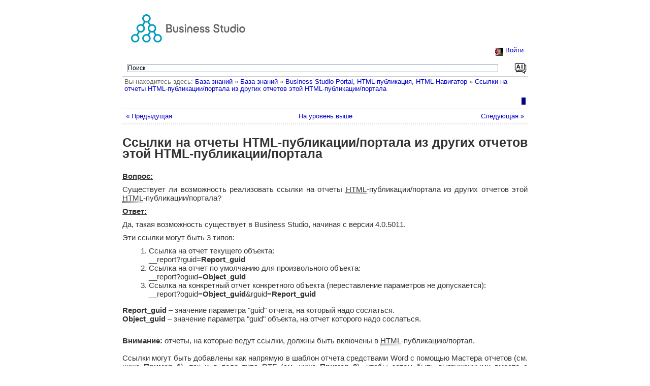

--- FILE ---
content_type: text/html; charset=utf-8
request_url: https://businessstudio.ru/help/faq/doku.php/ru/html/report_links
body_size: 7397
content:
<!DOCTYPE html PUBLIC "-//W3C//DTD XHTML 1.0 Transitional//EN"
 "http://www.w3.org/TR/xhtml1/DTD/xhtml1-transitional.dtd">
<html xmlns="http://www.w3.org/1999/xhtml" xml:lang="ru"
 lang="ru" dir="ltr">
<head>
  <meta http-equiv="Content-Type" content="text/html; charset=utf-8" />
  <title>
    Ссылки на отчеты HTML-публикации/портала из других отчетов этой HTML-публикации/портала    [BS Docs 6]
  </title>

  <meta name="generator" content="DokuWiki"/>
<meta name="robots" content="index,follow"/>
<meta name="date" content="2023-04-20T14:56:27+0300"/>
<meta name="keywords" content="ru,html,report links"/>
<meta name="description" content="Ссылки на отчеты HTML-публикации/портала из других отчетов этой HTML-публикации/портала"/>
<link rel="search" type="application/opensearchdescription+xml" href="https://businessstudio.ru/help/faq/lib/exe/opensearch.php" title="BS Docs 6"/>
<link rel="start" href="https://businessstudio.ru/help/faq/"/>
<link rel="alternate" type="application/rss+xml" title="Recent Changes" href="https://businessstudio.ru/help/faq/feed.php"/>
<link rel="alternate" type="application/rss+xml" title="Current Namespace" href="https://businessstudio.ru/help/faq/feed.php?mode=list&amp;ns=ru:html"/>
<link rel="alternate" type="text/html" title="Plain HTML" href="https://businessstudio.ru/help/faq/doku.php/ru/html/report_links?do=export_xhtml"/>
<link rel="canonical" href="https://businessstudio.ru/help/faq/doku.php/ru/html/report_links"/>
<link rel="stylesheet" media="screen" type="text/css" href="https://businessstudio.ru/help/faq/lib/exe/css.php?t=arctic&amp;tseed=1759999161"/>
<link rel="stylesheet" media="all" type="text/css" href="https://businessstudio.ru/help/faq/lib/exe/css.php?s=all&amp;t=arctic&amp;tseed=1759999161"/>
<link rel="stylesheet" media="print" type="text/css" href="https://businessstudio.ru/help/faq/lib/exe/css.php?s=print&amp;t=arctic&amp;tseed=1759999161"/>
<link type="text/css" rel="stylesheet" media="screen" href="//fonts.googleapis.com/css?family=Roboto-Regular|Roboto-Regular|Roboto-Regular"/>
<script type="text/javascript"><!--//--><![CDATA[//><!--
var NS='ru:html';var JSINFO = {"id":"ru:html:report_links","namespace":"ru:html"};
//--><!]]></script>
<script type="text/javascript" charset="utf-8" src="https://businessstudio.ru/help/faq/lib/exe/js.php?tseed=1759999161"></script>

  <link rel="shortcut icon" href="https://businessstudio.ru/help/faq/lib/tpl/arctic/images/favicon.ico" />

  
</head>
<body>
<script>
  (function(i,s,o,g,r,a,m){i['GoogleAnalyticsObject']=r;i[r]=i[r]||function(){
  (i[r].q=i[r].q||[]).push(arguments)},i[r].l=1*new Date();a=s.createElement(o),
  m=s.getElementsByTagName(o)[0];a.async=1;a.src=g;m.parentNode.insertBefore(a,m)
  })(window,document,'script','//www.google-analytics.com/analytics.js','ga');

  ga('create', 'UA-10872614-1', 'auto');
  ga('send', 'pageview');

</script>
<script type="text/javascript">
   (function (d, w, c) {
        (w[c] = w[c] || []).push(function() {
            try {
                w.yaCounter23332558 = new Ya.Metrika({
                    id:23332558,
                    clickmap:true,
                    trackLinks:true,
                    accurateTrackBounce:true
                });
            } catch(e) { }
        });

        var n = d.getElementsByTagName("script")[0],
            s = d.createElement("script"),
            f = function () { n.parentNode.insertBefore(s, n); };
        s.type = "text/javascript";
        s.async = true;
        s.src = "https://mc.yandex.ru/metrika/watch.js";

        if (w.opera == "[object Opera]") {
            d.addEventListener("DOMContentLoaded", f, false);
        } else { f(); }
    })(document, window, "yandex_metrika_callbacks");
</script>
<noscript><div><img src="https://mc.yandex.ru/watch/23332558" style="position:absolute; left:-9999px;" alt="" /></div></noscript>
<div id="wrapper" class='show'>
  <div class="dokuwiki">

    
    <div class="stylehead">
		 <div class="header">
             <div class="pagename">
				<a href="https://www.businessstudio.ru/help/faq/doku.php/start"><img src="https://www.businessstudio.ru/bitrix/templates/businessstudio/images/logo_bs.png"></a>             </div> 
             <!--  <div class="logo">
            
             </div> -->
             <div class="bar-right">
                     <div class = "bar" id="bar__toolpanel">
					     <div class="bar-right">
                             <a href="https://businessstudio.ru/help/faq/doku.php/ru/html/report_links?do=login&amp;sectok=7bd91469a94dae9f474207be86557abf"  class="action login" rel="nofollow" title="Войти">Войти</a>						 </div>
					 </div>
					 <table><tr><td> <div class="ya-site-form ya-site-form_inited_no" data-bem="{&quot;action&quot;:&quot;https://www.businessstudio.ru/help/faq/doku.php/yasearch&quot;,&quot;arrow&quot;:false,&quot;bg&quot;:&quot;transparent&quot;,&quot;fontsize&quot;:12,&quot;fg&quot;:&quot;#000000&quot;,&quot;language&quot;:&quot;ru&quot;,&quot;logo&quot;:&quot;rb&quot;,&quot;publicname&quot;:&quot;bshelpfaq&quot;,&quot;suggest&quot;:false,&quot;target&quot;:&quot;_self&quot;,&quot;tld&quot;:&quot;ru&quot;,&quot;type&quot;:3,&quot;usebigdictionary&quot;:false,&quot;searchid&quot;:11519415,&quot;input_fg&quot;:&quot;#000000&quot;,&quot;input_bg&quot;:&quot;#ffffff&quot;,&quot;input_fontStyle&quot;:&quot;normal&quot;,&quot;input_fontWeight&quot;:&quot;normal&quot;,&quot;input_placeholder&quot;:&quot;Поиск&quot;,&quot;input_placeholderColor&quot;:&quot;#000000&quot;,&quot;input_borderColor&quot;:&quot;#7f9db9&quot;}"><form action="https://yandex.ru/search/site/" method="get" target="_self" accept-charset="utf-8"><input type="hidden" name="searchid" value="11519415"/><input type="hidden" name="l10n" value="ru"/><input type="hidden" name="reqenc" value=""/><input type="search" name="text" value="" style="visibility: hidden;"/><input type="submit" value="Найти" style="visibility: hidden;"/></form></div><style type="text/css">.ya-page_js_yes .ya-site-form_inited_no { display: none; }</style><script type="text/javascript">(function(w,d,c){var s=d.createElement('script'),h=d.getElementsByTagName('script')[0],e=d.documentElement;if((' '+e.className+' ').indexOf(' ya-page_js_yes ')===-1){e.className+=' ya-page_js_yes';}s.type='text/javascript';s.async=true;s.charset='utf-8';s.src=(d.location.protocol==='https:'?'https:':'http:')+'//site.yandex.net/v2.0/js/all.js';h.parentNode.insertBefore(s,h);(w[c]||(w[c]=[])).push(function(){Ya.Site.Form.init()})})(window,document,'yandex_site_callbacks');</script></td><td><div class='tooltipouter'>
      <a target='_blank' href='https://www.perplexity.ai/'>
        <img src='https://businessstudio.ru/help/faq/lib/scripts/chatai.png' style='width: 24px; margin-top: 2px;' border='0'>
      </a>
      <div class='tooltiptextinner' id='dynamicTooltip'>
        Переход на сайт нейросети Perplexity AI для поиска информации о Business Studio. 
        Подробнее о возможности см. по 
        <a href='https://www.businessstudio.ru/help/docs/current/doku.php/ru/how_to_use_help/how_to_use_help#%D0%BF%D0%BE%D0%B8%D1%81%D0%BA_%D1%81_%D0%BF%D0%BE%D0%BC%D0%BE%D1%89%D1%8C%D1%8E_%D0%BD%D0%B5%D0%B9%D1%80%D0%BE%D1%81%D0%B5%D1%82%D0%B8' target='_blank'>ссылке</a>
      </div>
    </div></td></tr></table> <script> setTimeout(() => { document.querySelector(".ya-site-form__input-text").classList.add("edit"); document.querySelector(".ya-site-form__input-text").classList.add("edit_custom_size"); document.querySelector(".ya-site-form__input-text").classList.add("edit_input"); for (let element of document.getElementsByClassName("ya-site-form__search-input")) {  element.style.paddingRight = "10px"; } for (let element of document.getElementsByClassName("ya-site-form__input-text")) {  element.style.background = "none"; element.style.visibility = "visible"; element.style.width = "295px!important";} for (let element of document.getElementsByClassName("ya-site-form__submit")) {  element.style.background = "none"; element.style.width = "20px";element.style.height = "20px"; element.style.background = "url('https://businessstudio.ru/help-test/lib/scripts/search.png')"; element.style.visibility = "visible"; }}, "300"); </script><style> .edit_input {width: 290px!important;} input[type="search"]::-webkit-search-decoration:hover, input[type="search"]::-webkit-search-cancel-button:hover {  cursor:pointer; } input[type="search"] { animation: 2s fadeIn; animation-fill-mode: forwards; } @keyframes fadeIn {  0% {    opacity: 0;  } 100% { visibility: visible;  opacity: 1;  } } </style>               </div>
         </div>
		              
                     
                      
		             <!--  -->
         <div class="breadcrumbs">
             <span class="bchead">Вы находитесь здесь: </span><a href="https://businessstudio.ru/help/faq/doku.php/start" class="wikilink1" title="start">База знаний</a> &raquo; <a href="https://businessstudio.ru/help/faq/doku.php/ru/start" class="wikilink1" title="ru:start">База знаний</a> &raquo; <a href="https://businessstudio.ru/help/faq/doku.php/ru/html" class="wikilink1" title="ru:html">Business Studio Portal, HTML-публикация, HTML-Навигатор</a> &raquo; <span class="curid"><a href="https://businessstudio.ru/help/faq/doku.php/ru/html/report_links" class="wikilink1" title="ru:html:report_links">Ссылки на отчеты HTML-публикации/портала из других отчетов этой HTML-публикации/портала</a></span>         </div>
                      
             </div>

	<div class="plugin_translation"><ul><li><div class="li"><a href="https://businessstudio.ru/help/faq/doku.php/ru/html/report_links" class="wikilink1 cur" title="Русский">&nbsp;</a></div></li></ul></div>      
    <div class="bar" id="bar__top">
	                      <div class="bar-left">
                  </div>
		              </div>


    
    
          <div class="page">
        ﻿<div id="topcontextnavigator" name="topcontextnavigator"  style="float: top; border-bottom: 2px dotted #DCDCDC; padding: 5px;clear: both;"><table width="100%" style="width: 100%;"><tr><td width="33%" style="width: 33%; text-align: left;"><a style="text-align: left;" href="https://businessstudio.ru/help/faq/doku.php/ru/html/create_portal_backup_and_load_portal_from_backup" title="« Предыдущая" >« Предыдущая</a></td><td width="33%" style="width: 34%; text-align: center;"><a style="text-align: center;" href="https://businessstudio.ru/help/faq/doku.php/ru/html" title="На уровень выше" >На уровень выше</a></td><td width="33%" style="width: 33%; text-align: right;"><a style="text-align: right;" href="https://businessstudio.ru/help/faq/doku.php/ru/html/html_stats" title="Следующая »" >Следующая »</a></td></tr></table></div><script type='text/javascript'>
							function getByClass (className, parent) {
							  parent || (parent=document);
							  var descendants=parent.getElementsByTagName('*'), i=-1, e, result=[];
							  while (e=descendants[++i]) {
							    ((' '+(e['class']||e.className)+' ').indexOf(' '+className+' ') > -1) && result.push(e);
							  }
							  return result;
							}
							 var nodes = getByClass('toc');
							 if (nodes && nodes.length>0){
							 	var cn = document.getElementById('topcontextnavigator');
								var toc = nodes[0];
								toc.parentNode.insertBefore(cn, toc);
							 } else {  }
						  </script>  
<h1 class="sectionedit1"><a name="ссылки_на_отчеты_html-публикациипортала_из_других_отчетов_этой_html-публикациипортала" id="ссылки_на_отчеты_html-публикациипортала_из_других_отчетов_этой_html-публикациипортала">Ссылки на отчеты HTML-публикации/портала из других отчетов этой HTML-публикации/портала</a></h1>
<div class="level1">

<p>
<em class="u"><strong> Вопрос: </strong></em>
</p>

<p>
Существует ли возможность реализовать ссылки на отчеты <acronym title="HyperText Markup Language">HTML</acronym>-публикации/портала из других отчетов этой <acronym title="HyperText Markup Language">HTML</acronym>-публикации/портала?
</p>

<p>
<em class="u"><strong> Ответ: </strong></em>
</p>

<p>
Да, такая возможность существует в Business Studio, начиная с версии 4.0.5011.
</p>

<p>
Эти ссылки могут быть 3 типов:
</p>
<ol>
<li class="level1"><div class="li"> Ссылка на отчет текущего объекта: <br/>
__report?rguid=<strong>Report_guid</strong> </div>
</li>
<li class="level1"><div class="li"> Ссылка на отчет по умолчанию для произвольного объекта: <br/>
__report?oguid=<strong>Object_guid</strong> </div>
</li>
<li class="level1"><div class="li"> Ссылка на конкретный отчет конкретного объекта (переставление параметров не допускается): <br/>
__report?oguid=<strong>Object_guid</strong>&amp;rguid=<strong>Report_guid</strong> <br/>
</div>
</li>
</ol>

<p>
<strong>Report_guid</strong> – значение параметра &quot;guid&quot; отчета, на который надо сослаться. <br/>

<strong>Object_guid</strong> – значение параметра &quot;guid&quot; объекта, на отчет которого надо сослаться. <br/>
<br/>

</p>

<p>
<strong>Внимание:</strong> отчеты, на которые ведут ссылки, должны быть включены в <acronym title="HyperText Markup Language">HTML</acronym>-публикацию/портал. <br/>
<br/>

Ссылки могут быть добавлены как напрямую в шаблон отчета средствами Word с помощью Мастера отчетов (см. ниже <strong>Пример 1</strong>), так и в поле типа <acronym title="Rich Text File">RTF</acronym> (см. ниже <strong>Пример 2</strong>), чтобы затем быть выгруженными вместе с остальным содержимым этого поля в отчет (вывод соответствующего параметра в отчет также настраивается с помощью Мастера отчетов).
</p>

<p>
Подробнее о работе с отчетами (в том числе и с Мастером отчетов) см. <a href="http://wiki.businessstudio.ru/docs/current/doku.php/ru/manual/report" class="urlextern" title="http://wiki.businessstudio.ru/docs/current/doku.php/ru/manual/report"  rel="nofollow">Отчеты</a>.
<br/>
<br/>

<strong>Пример 1: создание ссылки в шаблоне отчета.</strong>
</p>

<p>
В Мастере отчетов в шаблоне создать ссылку командой «Гиперссылка…» из контекстного меню.
</p>

<p>
В открывшейся форме выбрать настройку «Связать с файлом, веб-страницей», в поле «Текст» написать требуемый заголовок (текст, который будет виден пользователю в виде гиперссылки). 
В поле «Адрес» вставить шаблон адреса:  <br/>

__report?oguid=<strong>Object_guid</strong>&amp;rguid=<strong>Report_guid</strong>
</p>

<p>
Далее в шаблоне вместо <strong>Object_guid</strong> и <strong>Report_guid</strong> вставить значения параметров &quot;guid&quot; объекта и отчета, на которые должна вести ссылка.
</p>

<p>
Например, ссылка на отчет «Должностная инструкция» для субъекта «Директор» в демобазе из комплекта поставки Business Studio выглядит следующим образом: <br/>
__report?oguid=<strong>46c7c450-afe6-4a76-8828-bdbe8925ef74</strong>&amp;rguid=<strong>a781d9f9-969a-4fb0-9957-0f5a1421a508</strong>
</p>

<p>
<img src="https://businessstudio.ru/help/faq/lib/exe/fetch.php/ru/base/html/report_links/report_links0001.png" class="mediacenter" alt="" />
</p>

<p>
В Мастере отчетов фрагмент шаблона со ссылкой будет выглядеть следующим образом:
</p>

<p>
<img src="https://businessstudio.ru/help/faq/lib/exe/fetch.php/ru/base/html/report_links/report_links0002.png" class="mediacenter" alt="" />
</p>

<p>
Фрагмент выполненного отчета со ссылкой будет выглядеть так:  
</p>

<p>
<img src="https://businessstudio.ru/help/faq/lib/exe/fetch.php/ru/base/html/report_links/report_links0003.png" class="mediacenter" alt="" />
</p>

<p>
Далее необходимо включить в <acronym title="HyperText Markup Language">HTML</acronym>-публикацию или портал отчет со ссылками и убедиться, что отчеты, которым соответствуют эти ссылки, также включены.
<br/>
<br/>

<strong>Пример 2: создание ссылки в поле типа <acronym title="Rich Text File">RTF</acronym></strong>.
</p>

<p>
Необходимо открыть свойства объекта, содержащего параметр типа <acronym title="Rich Text File">RTF</acronym>, открыть этот параметр на редактирование (откроется редактор <acronym title="Rich Text File">RTF</acronym>), в редакторе <acronym title="Rich Text File">RTF</acronym> создать гиперссылку и заполнить поля аналогично описанному выше в <strong>Примере 1</strong>.
</p>

<p>
Чтобы ссылка появилась в отчете, необходимо с помощью Мастера отчетов добавить привязку, выводящую поле типа <acronym title="Rich Text File">RTF</acronym>, в отчет. 
</p>

<p>
Эту привязку можно разместить в требуемом месте шаблоне отчета.
</p>

<p>
Далее необходимо включить в <acronym title="HyperText Markup Language">HTML</acronym>-публикацию или портал отчет со ссылками и убедиться, что отчеты, которым соответствуют эти ссылки, также включены.
</p>
<div style="float: top; border-top: 2px dotted #DCDCDC; padding: 5px;clear: both;"><table width="100%" style="width: 100%;"><tr><td width="33%" style="width: 33%; text-align: left;"><a style="text-align: left;" href="https://businessstudio.ru/help/faq/doku.php/ru/html/create_portal_backup_and_load_portal_from_backup" title="« Предыдущая" >« Предыдущая</a></td><td width="33%" style="width: 34%; text-align: center;"><a style="text-align: center;" href="https://businessstudio.ru/help/faq/doku.php/ru/html" title="На уровень выше" >На уровень выше</a></td><td width="33%" style="width: 33%; text-align: right;"><a style="text-align: right;" href="https://businessstudio.ru/help/faq/doku.php/ru/html/html_stats" title="Следующая »" >Следующая »</a></td></tr></table><table class="hreview">
<tr><td class="rater_item">

<a href="https://businessstudio.ru/help/faq/doku.php/ru/html/report_links?tab_details=view&amp;image=taggic.png&amp;ns=&amp;do=media" class="media wikilink2" title="taggic.png"><img src="https://businessstudio.ru/help/faq/lib/exe/fetch.php/taggic.png" class="media" alt="" /></a>

</td></tr>
<tr><td class="rater_rating" id="voteanker_ru_html_report_links_Ссылки на отчеты HTML-публикации_портала из других отчетов этой HTML-публикации_портала"><span><script type="text/javascript" language="JavaScript1.2">
                          var visible = false;
                          function hiddenru_html_report_links() 
                          {   if (visible)
                              {   document.getElementById("details_ru_html_report_links").style.display = "none";
                                  visible = false; }
                              else
                              {   document.getElementById("details_ru_html_report_links").style.display = "block";
                                  visible = true; }
                          } 
                        </script></span>                                  
                        <div style="display:inline;margin-left:auto; margin-right:0;">
                        <div style="display:table-cell; text-align:left;"><a class="thumbup tup" href="doku.php?id=ru:html:report_links&do=rate_voteup&rater_id=ru_html_report_links&rater_ip=52.15.74.61&rater_end=never&anker=voteanker_ru_html_report_links_Ссылки на отчеты HTML-публикации_портала из других отчетов этой HTML-публикации_портала&rater_name=Ссылки на отчеты HTML-публикации_портала из других отчетов этой HTML-публикации_портала"></a><span id="vote1_1" style="color:#5b8f22">&nbsp;</span><a class="thumbdown tdn" href="doku.php?id=ru:html:report_links&do=rate_votedown&rater_id=ru_html_report_links&rater_ip=52.15.74.61&rater_end=never&anker=voteanker_ru_html_report_links_Ссылки на отчеты HTML-публикации_портала из других отчетов этой HTML-публикации_портала&rater_name=Ссылки на отчеты HTML-публикации_портала из других отчетов этой HTML-публикации_портала"></a><span id="vote1_2" style="color:#FF1822"></span></td></tr></table>
</div>

      </div>
        
      
      <div class="stylefoot">
        
      </div>

    <div class="clearer"></div>

    
                <div class="bar" id="bar__bottom">
        <div class="bar-left">
            <div class="meta">
                <div class="user">
                                     <!--  -->
                </div>
                <div class="doc">
                   <!-- </*?php tpl_pageinfo()*/?> -->
                </div>
                 
             </div>
        </div>
 
         <div class="bar-right">
             <div class="meta">  
               <div align="right">
  <a target="_blank" href="http://wiki.splitbrain.org/wiki:dokuwiki" title="Driven by DokuWiki"><img src="https://businessstudio.ru/help/faq/lib/tpl/arctic/images/button-dw.png" width="80" height="15" alt="Driven by DokuWiki" border="0" /></a>
</div>

<!--
<div align="center" class="footerinc">
  <div class="license"><a href="http://creativecommons.org/licenses/by/3.0/" rel="license"><img src="https://businessstudio.ru/help/faq/lib/images/license/button/cc-by.png" class="medialeft licbutton" alt="CC Attribution 3.0 Unported" /></a> </div>
  <a target="_blank" href="http://www.chimeric.de" title="www.chimeric.de"><img src="https://businessstudio.ru/help/faq/lib/tpl/arctic/images/button-chimeric-de.png" width="80" height="15" alt="www.chimeric.de" border="0" /></a>

  <a target="_blank" href="http://jigsaw.w3.org/css-validator/check/referer" title="Valid CSS"><img src="https://businessstudio.ru/help/faq/lib/tpl/arctic/images/button-css.png" width="80" height="15" alt="Valid CSS" border="0" /></a>

  <a target="_blank" href="http://wiki.splitbrain.org/wiki:dokuwiki" title="Driven by DokuWiki"><img src="https://businessstudio.ru/help/faq/lib/tpl/arctic/images/button-dw.png" width="80" height="15" alt="Driven by DokuWiki" border="0" /></a>

  <a target="_blank" href="http://www.firefox-browser.de" title="do yourself a favour and use a real browser - get firefox"><img src="https://businessstudio.ru/help/faq/lib/tpl/arctic/images/button-firefox.png" width="80" height="15" alt="do yourself a favour and use a real browser - get firefox!!" border="0" /></a>
  
  <a target="_blank" href="https://businessstudio.ru/help/faq/feed.php" title="Recent changes RSS feed"><img src="https://businessstudio.ru/help/faq/lib/tpl/arctic/images/button-rss.png" width="80" height="15" alt="Recent changes RSS feed" border="0" /></a>

  <a target="_blank" href="http://validator.w3.org/check/referer" title="Valid XHTML 1.0"><img src="https://businessstudio.ru/help/faq/lib/tpl/arctic/images/button-xhtml.png" width="80" height="15" alt="Valid XHTML 1.0" border="0" /></a>
</div>

-->
             </div>
         </div>
    </div>
    <div class="clearer"></div>
              </div>
</div>

<div class="no"><img src="https://businessstudio.ru/help/faq/lib/exe/indexer.php?id=ru%3Ahtml%3Areport_links&amp;1769527363" width="2" height="1" alt="" /></div>
<script src="https://businessstudio.ru/help/faq/lib/scripts/chat-widget.js"></script>
<style>
      .edit_custom_size {
        width : 295px!important
      }
      .tooltiptextinner {
        cursor: pointer;
        visibility: hidden;
        display: none;
        position: fixed; 
        width: 230px;
        height: 75px;
        background-color: #f9f9f9;
        padding: 8px;
        border: 1px solid #ccc;
        border-radius: 4px;
        box-shadow: 0 2px 8px rgba(0,0,0,0.15);
        z-index: 9999;

        overflow-wrap: break-word; /* Перенос слов */
        word-wrap: break-word;
        word-break: break-word;

        display: block;
        justify-content: center;    /* Выравнивание по горизонтали */
        align-items: center;        /* Выравнивание по вертикали */
        text-align: center;         /* Выравнивание текста в строках */
      }

      .tooltipouter {
        position: relative;
        display: inline-block;
      }

      .tooltipouter:hover .tooltiptextinner {
        visibility: visible;
        display: block;
      }
    </style>
</head>

</body>
</html>


--- FILE ---
content_type: text/css; charset=utf-8
request_url: https://businessstudio.ru/help/faq/lib/exe/css.php?t=arctic&tseed=1759999161
body_size: 14950
content:
a.interwiki{background:transparent url(https://businessstudio.ru/help/faq/lib/images/interwiki.png) 0px 1px no-repeat;padding:1px 0px 1px 16px;}a.iw_wp{background-image:url(https://businessstudio.ru/help/faq/lib/images/interwiki/wp.gif)}a.iw_wpfr{background-image:url(https://businessstudio.ru/help/faq/lib/images/interwiki/wpfr.gif)}a.iw_wpde{background-image:url(https://businessstudio.ru/help/faq/lib/images/interwiki/wpde.gif)}a.iw_wpes{background-image:url(https://businessstudio.ru/help/faq/lib/images/interwiki/wpes.gif)}a.iw_wppl{background-image:url(https://businessstudio.ru/help/faq/lib/images/interwiki/wppl.gif)}a.iw_wpjp{background-image:url(https://businessstudio.ru/help/faq/lib/images/interwiki/wpjp.gif)}a.iw_wpmeta{background-image:url(https://businessstudio.ru/help/faq/lib/images/interwiki/wpmeta.gif)}a.iw_doku{background-image:url(https://businessstudio.ru/help/faq/lib/images/interwiki/doku.gif)}a.iw_dokubug{background-image:url(https://businessstudio.ru/help/faq/lib/images/interwiki/dokubug.gif)}a.iw_amazon{background-image:url(https://businessstudio.ru/help/faq/lib/images/interwiki/amazon.gif)}a.iw_amazon_de{background-image:url(https://businessstudio.ru/help/faq/lib/images/interwiki/amazon.de.gif)}a.iw_amazon_uk{background-image:url(https://businessstudio.ru/help/faq/lib/images/interwiki/amazon.uk.gif)}a.iw_paypal{background-image:url(https://businessstudio.ru/help/faq/lib/images/interwiki/paypal.gif)}a.iw_phpfn{background-image:url(https://businessstudio.ru/help/faq/lib/images/interwiki/phpfn.gif)}a.iw_coral{background-image:url(https://businessstudio.ru/help/faq/lib/images/interwiki/coral.gif)}a.iw_sb{background-image:url(https://businessstudio.ru/help/faq/lib/images/interwiki/sb.gif)}a.iw_skype{background-image:url(https://businessstudio.ru/help/faq/lib/images/interwiki/skype.png)}a.iw_callto{background-image:url(https://businessstudio.ru/help/faq/lib/images/interwiki/callto.gif)}a.iw_google{background-image:url(https://businessstudio.ru/help/faq/lib/images/interwiki/google.gif)}a.iw_meatball{background-image:url(https://businessstudio.ru/help/faq/lib/images/interwiki/meatball.gif)}a.iw_wiki{background-image:url(https://businessstudio.ru/help/faq/lib/images/interwiki/wiki.gif)}.mediafile{background:transparent url(https://businessstudio.ru/help/faq/lib/images/fileicons/file.png) 0px 1px no-repeat;padding-left:18px;padding-bottom:1px;}.mf_odt{background-image:url(https://businessstudio.ru/help/faq/lib/images/fileicons/odt.png)}.mf_mp3{background-image:url(https://businessstudio.ru/help/faq/lib/images/fileicons/mp3.png)}.mf_ods{background-image:url(https://businessstudio.ru/help/faq/lib/images/fileicons/ods.png)}.mf_odf{background-image:url(https://businessstudio.ru/help/faq/lib/images/fileicons/odf.png)}.mf_txt{background-image:url(https://businessstudio.ru/help/faq/lib/images/fileicons/txt.png)}.mf_js{background-image:url(https://businessstudio.ru/help/faq/lib/images/fileicons/js.png)}.mf_htm{background-image:url(https://businessstudio.ru/help/faq/lib/images/fileicons/htm.png)}.mf_sxw{background-image:url(https://businessstudio.ru/help/faq/lib/images/fileicons/sxw.png)}.mf_c{background-image:url(https://businessstudio.ru/help/faq/lib/images/fileicons/c.png)}.mf_php{background-image:url(https://businessstudio.ru/help/faq/lib/images/fileicons/php.png)}.mf_odi{background-image:url(https://businessstudio.ru/help/faq/lib/images/fileicons/odi.png)}.mf_lua{background-image:url(https://businessstudio.ru/help/faq/lib/images/fileicons/lua.png)}.mf_pptx{background-image:url(https://businessstudio.ru/help/faq/lib/images/fileicons/pptx.png)}.mf_odg{background-image:url(https://businessstudio.ru/help/faq/lib/images/fileicons/odg.png)}.mf_sql{background-image:url(https://businessstudio.ru/help/faq/lib/images/fileicons/sql.png)}.mf_gz{background-image:url(https://businessstudio.ru/help/faq/lib/images/fileicons/gz.png)}.mf_py{background-image:url(https://businessstudio.ru/help/faq/lib/images/fileicons/py.png)}.mf_cs{background-image:url(https://businessstudio.ru/help/faq/lib/images/fileicons/cs.png)}.mf_png{background-image:url(https://businessstudio.ru/help/faq/lib/images/fileicons/png.png)}.mf_sxc{background-image:url(https://businessstudio.ru/help/faq/lib/images/fileicons/sxc.png)}.mf_csv{background-image:url(https://businessstudio.ru/help/faq/lib/images/fileicons/csv.png)}.mf_rpm{background-image:url(https://businessstudio.ru/help/faq/lib/images/fileicons/rpm.png)}.mf_tar{background-image:url(https://businessstudio.ru/help/faq/lib/images/fileicons/tar.png)}.mf_sxd{background-image:url(https://businessstudio.ru/help/faq/lib/images/fileicons/sxd.png)}.mf_xls{background-image:url(https://businessstudio.ru/help/faq/lib/images/fileicons/xls.png)}.mf_pl{background-image:url(https://businessstudio.ru/help/faq/lib/images/fileicons/pl.png)}.mf_swf{background-image:url(https://businessstudio.ru/help/faq/lib/images/fileicons/swf.png)}.mf_deb{background-image:url(https://businessstudio.ru/help/faq/lib/images/fileicons/deb.png)}.mf_zip{background-image:url(https://businessstudio.ru/help/faq/lib/images/fileicons/zip.png)}.mf_java{background-image:url(https://businessstudio.ru/help/faq/lib/images/fileicons/java.png)}.mf_rb{background-image:url(https://businessstudio.ru/help/faq/lib/images/fileicons/rb.png)}.mf_rar{background-image:url(https://businessstudio.ru/help/faq/lib/images/fileicons/rar.png)}.mf_jpeg{background-image:url(https://businessstudio.ru/help/faq/lib/images/fileicons/jpeg.png)}.mf_ps{background-image:url(https://businessstudio.ru/help/faq/lib/images/fileicons/ps.png)}.mf_jpg{background-image:url(https://businessstudio.ru/help/faq/lib/images/fileicons/jpg.png)}.mf_html{background-image:url(https://businessstudio.ru/help/faq/lib/images/fileicons/html.png)}.mf_odc{background-image:url(https://businessstudio.ru/help/faq/lib/images/fileicons/odc.png)}.mf_cpp{background-image:url(https://businessstudio.ru/help/faq/lib/images/fileicons/cpp.png)}.mf_audio{background-image:url(https://businessstudio.ru/help/faq/lib/images/fileicons/audio.png)}.mf_docx{background-image:url(https://businessstudio.ru/help/faq/lib/images/fileicons/docx.png)}.mf_ppt{background-image:url(https://businessstudio.ru/help/faq/lib/images/fileicons/ppt.png)}.mf_sxi{background-image:url(https://businessstudio.ru/help/faq/lib/images/fileicons/sxi.png)}.mf_7z{background-image:url(https://businessstudio.ru/help/faq/lib/images/fileicons/7z.png)}.mf_doc{background-image:url(https://businessstudio.ru/help/faq/lib/images/fileicons/doc.png)}.mf_xml{background-image:url(https://businessstudio.ru/help/faq/lib/images/fileicons/xml.png)}.mf_gif{background-image:url(https://businessstudio.ru/help/faq/lib/images/fileicons/gif.png)}.mf_wav{background-image:url(https://businessstudio.ru/help/faq/lib/images/fileicons/wav.png)}.mf_tgz{background-image:url(https://businessstudio.ru/help/faq/lib/images/fileicons/tgz.png)}.mf_bz2{background-image:url(https://businessstudio.ru/help/faq/lib/images/fileicons/bz2.png)}.mf_odp{background-image:url(https://businessstudio.ru/help/faq/lib/images/fileicons/odp.png)}.mf_pdf{background-image:url(https://businessstudio.ru/help/faq/lib/images/fileicons/pdf.png)}.mf_ogg{background-image:url(https://businessstudio.ru/help/faq/lib/images/fileicons/ogg.png)}.mf_css{background-image:url(https://businessstudio.ru/help/faq/lib/images/fileicons/css.png)}.mf_rtf{background-image:url(https://businessstudio.ru/help/faq/lib/images/fileicons/rtf.png)}.mf_xlsx{background-image:url(https://businessstudio.ru/help/faq/lib/images/fileicons/xlsx.png)}.mf_conf{background-image:url(https://businessstudio.ru/help/faq/lib/images/fileicons/conf.png)}div.error,div.info,div.success,div.notify{color:#000;background-repeat:no-repeat;background-position:.5em 0;border-bottom:1px solid;font-size:90%;margin:0;padding-left:3em;overflow:hidden;}div.error{background-color:#fcc;background-image:url(https://businessstudio.ru/help/faq/lib/styles/../images/error.png);border-bottom-color:#faa;}div.info{background-color:#ccf;background-image:url(https://businessstudio.ru/help/faq/lib/styles/../images/info.png);border-bottom-color:#aaf;}div.success{background-color:#cfc;background-image:url(https://businessstudio.ru/help/faq/lib/styles/../images/success.png);border-bottom-color:#afa;}div.notify{background-color:#ffc;background-image:url(https://businessstudio.ru/help/faq/lib/styles/../images/notify.png);border-bottom-color:#ffa;}.JSpopup,#link__wiz{position:absolute;background-color:#fff;color:#000;z-index:20;overflow:hidden;}#link__wiz .ui-dialog-content{padding-left:0;padding-right:0;}#media__popup_content button.button{border:1px outset;}#media__popup_content button.selected{border-style:inset;}.a11y{position:absolute !important;left:-10000px !important;top:auto !important;width:1px !important;height:1px !important;overflow:hidden !important;}.code .br0{color:#6c6;}.code .co0{color:#808080;font-style:italic;}.code .co1{color:#808080;font-style:italic;}.code .co2{color:#808080;font-style:italic;}.code .co3{color:#808080;}.code .coMULTI{color:#808080;font-style:italic;}.code .es0{color:#009;font-weight:bold;}.code .kw1{color:#b1b100;}.code .kw2{color:#000;font-weight:bold;}.code .kw3{color:#006;}.code .kw4{color:#933;}.code .kw5{color:#00f;}.code .me1{color:#060;}.code .me2{color:#060;}.code .nu0{color:#c6c;}.code .re0{color:#00f;}.code .re1{color:#00f;}.code .re2{color:#00f;}.code .re3{color:#f33;font-weight:bold;}.code .re4{color:#099;}.code .st0{color:#f00;}.code .sy0{color:#6c6;}.ui-helper-hidden{display:none;}.ui-helper-hidden-accessible{position:absolute !important;clip:rect(1px 1px 1px 1px);clip:rect(1px,1px,1px,1px);}.ui-helper-reset{margin:0;padding:0;border:0;outline:0;line-height:1.3;text-decoration:none;font-size:100%;list-style:none;}.ui-helper-clearfix:after{content:".";display:block;height:0;clear:both;visibility:hidden;}.ui-helper-clearfix{display:inline-block;}* html .ui-helper-clearfix{height:1%;}.ui-helper-clearfix{display:block;}.ui-helper-zfix{width:100%;height:100%;top:0;left:0;position:absolute;opacity:0;filter:Alpha(Opacity=0);}.ui-state-disabled{cursor:default !important;}.ui-icon{display:block;text-indent:-99999px;overflow:hidden;background-repeat:no-repeat;}.ui-widget-overlay{position:absolute;top:0;left:0;width:100%;height:100%;}.ui-widget{font-size:1.1em;}.ui-widget .ui-widget{font-size:1em;}.ui-widget input,.ui-widget select,.ui-widget textarea,.ui-widget button{font-size:1em;}.ui-widget-content{border:1px solid #aaa;background:#fff url(https://businessstudio.ru/help/faq/lib/scripts/jquery/jquery-ui-theme/images/ui-bg_flat_75_ffffff_40x100.png) 50% 50% repeat-x;color:#222;}.ui-widget-content a{color:#222;}.ui-widget-header{border:1px solid #aaa;background:#ccc url(https://businessstudio.ru/help/faq/lib/scripts/jquery/jquery-ui-theme/images/ui-bg_highlight-soft_75_cccccc_1x100.png) 50% 50% repeat-x;color:#222;font-weight:bold;}.ui-widget-header a{color:#222;}.ui-state-default,.ui-widget-content .ui-state-default,.ui-widget-header .ui-state-default{border:1px solid #d3d3d3;background:#e6e6e6 url(https://businessstudio.ru/help/faq/lib/scripts/jquery/jquery-ui-theme/images/ui-bg_glass_75_e6e6e6_1x400.png) 50% 50% repeat-x;font-weight:normal;color:#555;}.ui-state-default a,.ui-state-default a:link,.ui-state-default a:visited{color:#555;text-decoration:none;}.ui-state-hover,.ui-widget-content .ui-state-hover,.ui-widget-header .ui-state-hover,.ui-state-focus,.ui-widget-content .ui-state-focus,.ui-widget-header .ui-state-focus{border:1px solid #999;background:#dadada url(https://businessstudio.ru/help/faq/lib/scripts/jquery/jquery-ui-theme/images/ui-bg_glass_75_dadada_1x400.png) 50% 50% repeat-x;font-weight:normal;color:#212121;}.ui-state-hover a,.ui-state-hover a:hover{color:#212121;text-decoration:none;}.ui-state-active,.ui-widget-content .ui-state-active,.ui-widget-header .ui-state-active{border:1px solid #aaa;background:#fff url(https://businessstudio.ru/help/faq/lib/scripts/jquery/jquery-ui-theme/images/ui-bg_glass_65_ffffff_1x400.png) 50% 50% repeat-x;font-weight:normal;color:#212121;}.ui-state-active a,.ui-state-active a:link,.ui-state-active a:visited{color:#212121;text-decoration:none;}.ui-widget :active{outline:none;}.ui-state-highlight,.ui-widget-content .ui-state-highlight,.ui-widget-header .ui-state-highlight{border:1px solid #fcefa1;background:#fbf9ee url(https://businessstudio.ru/help/faq/lib/scripts/jquery/jquery-ui-theme/images/ui-bg_glass_55_fbf9ee_1x400.png) 50% 50% repeat-x;color:#363636;}.ui-state-highlight a,.ui-widget-content .ui-state-highlight a,.ui-widget-header .ui-state-highlight a{color:#363636;}.ui-state-error,.ui-widget-content .ui-state-error,.ui-widget-header .ui-state-error{border:1px solid #cd0a0a;background:#fef1ec url(https://businessstudio.ru/help/faq/lib/scripts/jquery/jquery-ui-theme/images/ui-bg_glass_95_fef1ec_1x400.png) 50% 50% repeat-x;color:#cd0a0a;}.ui-state-error a,.ui-widget-content .ui-state-error a,.ui-widget-header .ui-state-error a{color:#cd0a0a;}.ui-state-error-text,.ui-widget-content .ui-state-error-text,.ui-widget-header .ui-state-error-text{color:#cd0a0a;}.ui-priority-primary,.ui-widget-content .ui-priority-primary,.ui-widget-header .ui-priority-primary{font-weight:bold;}.ui-priority-secondary,.ui-widget-content .ui-priority-secondary,.ui-widget-header .ui-priority-secondary{opacity:.7;filter:Alpha(Opacity=70);font-weight:normal;}.ui-state-disabled,.ui-widget-content .ui-state-disabled,.ui-widget-header .ui-state-disabled{opacity:.35;filter:Alpha(Opacity=35);background-image:none;}.ui-icon{width:16px;height:16px;background-image:url(https://businessstudio.ru/help/faq/lib/scripts/jquery/jquery-ui-theme/images/ui-icons_222222_256x240.png);}.ui-widget-content .ui-icon{background-image:url(https://businessstudio.ru/help/faq/lib/scripts/jquery/jquery-ui-theme/images/ui-icons_222222_256x240.png);}.ui-widget-header .ui-icon{background-image:url(https://businessstudio.ru/help/faq/lib/scripts/jquery/jquery-ui-theme/images/ui-icons_222222_256x240.png);}.ui-state-default .ui-icon{background-image:url(https://businessstudio.ru/help/faq/lib/scripts/jquery/jquery-ui-theme/images/ui-icons_888888_256x240.png);}.ui-state-hover .ui-icon,.ui-state-focus .ui-icon{background-image:url(https://businessstudio.ru/help/faq/lib/scripts/jquery/jquery-ui-theme/images/ui-icons_454545_256x240.png);}.ui-state-active .ui-icon{background-image:url(https://businessstudio.ru/help/faq/lib/scripts/jquery/jquery-ui-theme/images/ui-icons_454545_256x240.png);}.ui-state-highlight .ui-icon{background-image:url(https://businessstudio.ru/help/faq/lib/scripts/jquery/jquery-ui-theme/images/ui-icons_2e83ff_256x240.png);}.ui-state-error .ui-icon,.ui-state-error-text .ui-icon{background-image:url(https://businessstudio.ru/help/faq/lib/scripts/jquery/jquery-ui-theme/images/ui-icons_cd0a0a_256x240.png);}.ui-icon-carat-1-n{background-position:0 0;}.ui-icon-carat-1-ne{background-position:-16px 0;}.ui-icon-carat-1-e{background-position:-32px 0;}.ui-icon-carat-1-se{background-position:-48px 0;}.ui-icon-carat-1-s{background-position:-64px 0;}.ui-icon-carat-1-sw{background-position:-80px 0;}.ui-icon-carat-1-w{background-position:-96px 0;}.ui-icon-carat-1-nw{background-position:-112px 0;}.ui-icon-carat-2-n-s{background-position:-128px 0;}.ui-icon-carat-2-e-w{background-position:-144px 0;}.ui-icon-triangle-1-n{background-position:0 -16px;}.ui-icon-triangle-1-ne{background-position:-16px -16px;}.ui-icon-triangle-1-e{background-position:-32px -16px;}.ui-icon-triangle-1-se{background-position:-48px -16px;}.ui-icon-triangle-1-s{background-position:-64px -16px;}.ui-icon-triangle-1-sw{background-position:-80px -16px;}.ui-icon-triangle-1-w{background-position:-96px -16px;}.ui-icon-triangle-1-nw{background-position:-112px -16px;}.ui-icon-triangle-2-n-s{background-position:-128px -16px;}.ui-icon-triangle-2-e-w{background-position:-144px -16px;}.ui-icon-arrow-1-n{background-position:0 -32px;}.ui-icon-arrow-1-ne{background-position:-16px -32px;}.ui-icon-arrow-1-e{background-position:-32px -32px;}.ui-icon-arrow-1-se{background-position:-48px -32px;}.ui-icon-arrow-1-s{background-position:-64px -32px;}.ui-icon-arrow-1-sw{background-position:-80px -32px;}.ui-icon-arrow-1-w{background-position:-96px -32px;}.ui-icon-arrow-1-nw{background-position:-112px -32px;}.ui-icon-arrow-2-n-s{background-position:-128px -32px;}.ui-icon-arrow-2-ne-sw{background-position:-144px -32px;}.ui-icon-arrow-2-e-w{background-position:-160px -32px;}.ui-icon-arrow-2-se-nw{background-position:-176px -32px;}.ui-icon-arrowstop-1-n{background-position:-192px -32px;}.ui-icon-arrowstop-1-e{background-position:-208px -32px;}.ui-icon-arrowstop-1-s{background-position:-224px -32px;}.ui-icon-arrowstop-1-w{background-position:-240px -32px;}.ui-icon-arrowthick-1-n{background-position:0 -48px;}.ui-icon-arrowthick-1-ne{background-position:-16px -48px;}.ui-icon-arrowthick-1-e{background-position:-32px -48px;}.ui-icon-arrowthick-1-se{background-position:-48px -48px;}.ui-icon-arrowthick-1-s{background-position:-64px -48px;}.ui-icon-arrowthick-1-sw{background-position:-80px -48px;}.ui-icon-arrowthick-1-w{background-position:-96px -48px;}.ui-icon-arrowthick-1-nw{background-position:-112px -48px;}.ui-icon-arrowthick-2-n-s{background-position:-128px -48px;}.ui-icon-arrowthick-2-ne-sw{background-position:-144px -48px;}.ui-icon-arrowthick-2-e-w{background-position:-160px -48px;}.ui-icon-arrowthick-2-se-nw{background-position:-176px -48px;}.ui-icon-arrowthickstop-1-n{background-position:-192px -48px;}.ui-icon-arrowthickstop-1-e{background-position:-208px -48px;}.ui-icon-arrowthickstop-1-s{background-position:-224px -48px;}.ui-icon-arrowthickstop-1-w{background-position:-240px -48px;}.ui-icon-arrowreturnthick-1-w{background-position:0 -64px;}.ui-icon-arrowreturnthick-1-n{background-position:-16px -64px;}.ui-icon-arrowreturnthick-1-e{background-position:-32px -64px;}.ui-icon-arrowreturnthick-1-s{background-position:-48px -64px;}.ui-icon-arrowreturn-1-w{background-position:-64px -64px;}.ui-icon-arrowreturn-1-n{background-position:-80px -64px;}.ui-icon-arrowreturn-1-e{background-position:-96px -64px;}.ui-icon-arrowreturn-1-s{background-position:-112px -64px;}.ui-icon-arrowrefresh-1-w{background-position:-128px -64px;}.ui-icon-arrowrefresh-1-n{background-position:-144px -64px;}.ui-icon-arrowrefresh-1-e{background-position:-160px -64px;}.ui-icon-arrowrefresh-1-s{background-position:-176px -64px;}.ui-icon-arrow-4{background-position:0 -80px;}.ui-icon-arrow-4-diag{background-position:-16px -80px;}.ui-icon-extlink{background-position:-32px -80px;}.ui-icon-newwin{background-position:-48px -80px;}.ui-icon-refresh{background-position:-64px -80px;}.ui-icon-shuffle{background-position:-80px -80px;}.ui-icon-transfer-e-w{background-position:-96px -80px;}.ui-icon-transferthick-e-w{background-position:-112px -80px;}.ui-icon-folder-collapsed{background-position:0 -96px;}.ui-icon-folder-open{background-position:-16px -96px;}.ui-icon-document{background-position:-32px -96px;}.ui-icon-document-b{background-position:-48px -96px;}.ui-icon-note{background-position:-64px -96px;}.ui-icon-mail-closed{background-position:-80px -96px;}.ui-icon-mail-open{background-position:-96px -96px;}.ui-icon-suitcase{background-position:-112px -96px;}.ui-icon-comment{background-position:-128px -96px;}.ui-icon-person{background-position:-144px -96px;}.ui-icon-print{background-position:-160px -96px;}.ui-icon-trash{background-position:-176px -96px;}.ui-icon-locked{background-position:-192px -96px;}.ui-icon-unlocked{background-position:-208px -96px;}.ui-icon-bookmark{background-position:-224px -96px;}.ui-icon-tag{background-position:-240px -96px;}.ui-icon-home{background-position:0 -112px;}.ui-icon-flag{background-position:-16px -112px;}.ui-icon-calendar{background-position:-32px -112px;}.ui-icon-cart{background-position:-48px -112px;}.ui-icon-pencil{background-position:-64px -112px;}.ui-icon-clock{background-position:-80px -112px;}.ui-icon-disk{background-position:-96px -112px;}.ui-icon-calculator{background-position:-112px -112px;}.ui-icon-zoomin{background-position:-128px -112px;}.ui-icon-zoomout{background-position:-144px -112px;}.ui-icon-search{background-position:-160px -112px;}.ui-icon-wrench{background-position:-176px -112px;}.ui-icon-gear{background-position:-192px -112px;}.ui-icon-heart{background-position:-208px -112px;}.ui-icon-star{background-position:-224px -112px;}.ui-icon-link{background-position:-240px -112px;}.ui-icon-cancel{background-position:0 -128px;}.ui-icon-plus{background-position:-16px -128px;}.ui-icon-plusthick{background-position:-32px -128px;}.ui-icon-minus{background-position:-48px -128px;}.ui-icon-minusthick{background-position:-64px -128px;}.ui-icon-close{background-position:-80px -128px;}.ui-icon-closethick{background-position:-96px -128px;}.ui-icon-key{background-position:-112px -128px;}.ui-icon-lightbulb{background-position:-128px -128px;}.ui-icon-scissors{background-position:-144px -128px;}.ui-icon-clipboard{background-position:-160px -128px;}.ui-icon-copy{background-position:-176px -128px;}.ui-icon-contact{background-position:-192px -128px;}.ui-icon-image{background-position:-208px -128px;}.ui-icon-video{background-position:-224px -128px;}.ui-icon-script{background-position:-240px -128px;}.ui-icon-alert{background-position:0 -144px;}.ui-icon-info{background-position:-16px -144px;}.ui-icon-notice{background-position:-32px -144px;}.ui-icon-help{background-position:-48px -144px;}.ui-icon-check{background-position:-64px -144px;}.ui-icon-bullet{background-position:-80px -144px;}.ui-icon-radio-off{background-position:-96px -144px;}.ui-icon-radio-on{background-position:-112px -144px;}.ui-icon-pin-w{background-position:-128px -144px;}.ui-icon-pin-s{background-position:-144px -144px;}.ui-icon-play{background-position:0 -160px;}.ui-icon-pause{background-position:-16px -160px;}.ui-icon-seek-next{background-position:-32px -160px;}.ui-icon-seek-prev{background-position:-48px -160px;}.ui-icon-seek-end{background-position:-64px -160px;}.ui-icon-seek-start{background-position:-80px -160px;}.ui-icon-seek-first{background-position:-80px -160px;}.ui-icon-stop{background-position:-96px -160px;}.ui-icon-eject{background-position:-112px -160px;}.ui-icon-volume-off{background-position:-128px -160px;}.ui-icon-volume-on{background-position:-144px -160px;}.ui-icon-power{background-position:0 -176px;}.ui-icon-signal-diag{background-position:-16px -176px;}.ui-icon-signal{background-position:-32px -176px;}.ui-icon-battery-0{background-position:-48px -176px;}.ui-icon-battery-1{background-position:-64px -176px;}.ui-icon-battery-2{background-position:-80px -176px;}.ui-icon-battery-3{background-position:-96px -176px;}.ui-icon-circle-plus{background-position:0 -192px;}.ui-icon-circle-minus{background-position:-16px -192px;}.ui-icon-circle-close{background-position:-32px -192px;}.ui-icon-circle-triangle-e{background-position:-48px -192px;}.ui-icon-circle-triangle-s{background-position:-64px -192px;}.ui-icon-circle-triangle-w{background-position:-80px -192px;}.ui-icon-circle-triangle-n{background-position:-96px -192px;}.ui-icon-circle-arrow-e{background-position:-112px -192px;}.ui-icon-circle-arrow-s{background-position:-128px -192px;}.ui-icon-circle-arrow-w{background-position:-144px -192px;}.ui-icon-circle-arrow-n{background-position:-160px -192px;}.ui-icon-circle-zoomin{background-position:-176px -192px;}.ui-icon-circle-zoomout{background-position:-192px -192px;}.ui-icon-circle-check{background-position:-208px -192px;}.ui-icon-circlesmall-plus{background-position:0 -208px;}.ui-icon-circlesmall-minus{background-position:-16px -208px;}.ui-icon-circlesmall-close{background-position:-32px -208px;}.ui-icon-squaresmall-plus{background-position:-48px -208px;}.ui-icon-squaresmall-minus{background-position:-64px -208px;}.ui-icon-squaresmall-close{background-position:-80px -208px;}.ui-icon-grip-dotted-vertical{background-position:0 -224px;}.ui-icon-grip-dotted-horizontal{background-position:-16px -224px;}.ui-icon-grip-solid-vertical{background-position:-32px -224px;}.ui-icon-grip-solid-horizontal{background-position:-48px -224px;}.ui-icon-gripsmall-diagonal-se{background-position:-64px -224px;}.ui-icon-grip-diagonal-se{background-position:-80px -224px;}.ui-corner-all,.ui-corner-top,.ui-corner-left,.ui-corner-tl{-moz-border-radius-topleft:4px;-webkit-border-top-left-radius:4px;-khtml-border-top-left-radius:4px;border-top-left-radius:4px;}.ui-corner-all,.ui-corner-top,.ui-corner-right,.ui-corner-tr{-moz-border-radius-topright:4px;-webkit-border-top-right-radius:4px;-khtml-border-top-right-radius:4px;border-top-right-radius:4px;}.ui-corner-all,.ui-corner-bottom,.ui-corner-left,.ui-corner-bl{-moz-border-radius-bottomleft:4px;-webkit-border-bottom-left-radius:4px;-khtml-border-bottom-left-radius:4px;border-bottom-left-radius:4px;}.ui-corner-all,.ui-corner-bottom,.ui-corner-right,.ui-corner-br{-moz-border-radius-bottomright:4px;-webkit-border-bottom-right-radius:4px;-khtml-border-bottom-right-radius:4px;border-bottom-right-radius:4px;}.ui-widget-overlay{background:#aaa url(https://businessstudio.ru/help/faq/lib/scripts/jquery/jquery-ui-theme/images/ui-bg_flat_0_aaaaaa_40x100.png) 50% 50% repeat-x;opacity:.30;filter:Alpha(Opacity=30);}.ui-widget-shadow{margin:-8px 0 0 -8px;padding:8px;background:#aaa url(https://businessstudio.ru/help/faq/lib/scripts/jquery/jquery-ui-theme/images/ui-bg_flat_0_aaaaaa_40x100.png) 50% 50% repeat-x;opacity:.30;filter:Alpha(Opacity=30);-moz-border-radius:8px;-khtml-border-radius:8px;-webkit-border-radius:8px;border-radius:8px;}.ui-resizable{position:relative;}.ui-resizable-handle{position:absolute;font-size:0.1px;z-index:99999;display:block;}.ui-resizable-disabled .ui-resizable-handle,.ui-resizable-autohide .ui-resizable-handle{display:none;}.ui-resizable-n{cursor:n-resize;height:7px;width:100%;top:-5px;left:0;}.ui-resizable-s{cursor:s-resize;height:7px;width:100%;bottom:-5px;left:0;}.ui-resizable-e{cursor:e-resize;width:7px;right:-5px;top:0;height:100%;}.ui-resizable-w{cursor:w-resize;width:7px;left:-5px;top:0;height:100%;}.ui-resizable-se{cursor:se-resize;width:12px;height:12px;right:1px;bottom:1px;}.ui-resizable-sw{cursor:sw-resize;width:9px;height:9px;left:-5px;bottom:-5px;}.ui-resizable-nw{cursor:nw-resize;width:9px;height:9px;left:-5px;top:-5px;}.ui-resizable-ne{cursor:ne-resize;width:9px;height:9px;right:-5px;top:-5px;}.ui-selectable-helper{position:absolute;z-index:100;border:1px dotted black;}.ui-accordion{width:100%;}.ui-accordion .ui-accordion-header{cursor:pointer;position:relative;margin-top:1px;zoom:1;}.ui-accordion .ui-accordion-li-fix{display:inline;}.ui-accordion .ui-accordion-header-active{border-bottom:0 !important;}.ui-accordion .ui-accordion-header a{display:block;font-size:1em;padding:.5em .5em .5em .7em;}.ui-accordion-icons .ui-accordion-header a{padding-left:2.2em;}.ui-accordion .ui-accordion-header .ui-icon{position:absolute;left:.5em;top:50%;margin-top:-8px;}.ui-accordion .ui-accordion-content{padding:1em 2.2em;border-top:0;margin-top:-2px;position:relative;top:1px;margin-bottom:2px;overflow:auto;display:none;zoom:1;}.ui-accordion .ui-accordion-content-active{display:block;}.ui-autocomplete{position:absolute;cursor:default;}* html .ui-autocomplete{width:1px;}.ui-menu{list-style:none;padding:2px;margin:0;display:block;float:left;}.ui-menu .ui-menu{margin-top:-3px;}.ui-menu .ui-menu-item{margin:0;padding:0;zoom:1;float:left;clear:left;width:100%;}.ui-menu .ui-menu-item a{text-decoration:none;display:block;padding:.2em .4em;line-height:1.5;zoom:1;}.ui-menu .ui-menu-item a.ui-state-hover,.ui-menu .ui-menu-item a.ui-state-active{font-weight:normal;margin:-1px;}.ui-button{display:inline-block;position:relative;padding:0;margin-right:.1em;text-decoration:none !important;cursor:pointer;text-align:center;zoom:1;overflow:visible;}.ui-button-icon-only{width:2.2em;}button.ui-button-icon-only{width:2.4em;}.ui-button-icons-only{width:3.4em;}button.ui-button-icons-only{width:3.7em;}.ui-button .ui-button-text{display:block;line-height:1.4;}.ui-button-text-only .ui-button-text{padding:.4em 1em;}.ui-button-icon-only .ui-button-text,.ui-button-icons-only .ui-button-text{padding:.4em;text-indent:-9999999px;}.ui-button-text-icon-primary .ui-button-text,.ui-button-text-icons .ui-button-text{padding:.4em 1em .4em 2.1em;}.ui-button-text-icon-secondary .ui-button-text,.ui-button-text-icons .ui-button-text{padding:.4em 2.1em .4em 1em;}.ui-button-text-icons .ui-button-text{padding-left:2.1em;padding-right:2.1em;}input.ui-button{padding:.4em 1em;}.ui-button-icon-only .ui-icon,.ui-button-text-icon-primary .ui-icon,.ui-button-text-icon-secondary .ui-icon,.ui-button-text-icons .ui-icon,.ui-button-icons-only .ui-icon{position:absolute;top:50%;margin-top:-8px;}.ui-button-icon-only .ui-icon{left:50%;margin-left:-8px;}.ui-button-text-icon-primary .ui-button-icon-primary,.ui-button-text-icons .ui-button-icon-primary,.ui-button-icons-only .ui-button-icon-primary{left:.5em;}.ui-button-text-icon-secondary .ui-button-icon-secondary,.ui-button-text-icons .ui-button-icon-secondary,.ui-button-icons-only .ui-button-icon-secondary{right:.5em;}.ui-button-text-icons .ui-button-icon-secondary,.ui-button-icons-only .ui-button-icon-secondary{right:.5em;}.ui-buttonset{margin-right:7px;}.ui-buttonset .ui-button{margin-left:0;margin-right:-.3em;}button.ui-button::-moz-focus-inner{border:0;padding:0;}.ui-dialog{position:absolute;padding:.2em;width:300px;overflow:hidden;}.ui-dialog .ui-dialog-titlebar{padding:.4em 1em;position:relative;}.ui-dialog .ui-dialog-title{float:left;margin:.1em 16px .1em 0;}.ui-dialog .ui-dialog-titlebar-close{position:absolute;right:.3em;top:50%;width:19px;margin:-10px 0 0 0;padding:1px;height:18px;}.ui-dialog .ui-dialog-titlebar-close span{display:block;margin:1px;}.ui-dialog .ui-dialog-titlebar-close:hover,.ui-dialog .ui-dialog-titlebar-close:focus{padding:0;}.ui-dialog .ui-dialog-content{position:relative;border:0;padding:.5em 1em;background:none;overflow:auto;zoom:1;}.ui-dialog .ui-dialog-buttonpane{text-align:left;border-width:1px 0 0 0;background-image:none;margin:.5em 0 0 0;padding:.3em 1em .5em .4em;}.ui-dialog .ui-dialog-buttonpane .ui-dialog-buttonset{float:right;}.ui-dialog .ui-dialog-buttonpane button{margin:.5em .4em .5em 0;cursor:pointer;}.ui-dialog .ui-resizable-se{width:14px;height:14px;right:3px;bottom:3px;}.ui-draggable .ui-dialog-titlebar{cursor:move;}.ui-slider{position:relative;text-align:left;}.ui-slider .ui-slider-handle{position:absolute;z-index:2;width:1.2em;height:1.2em;cursor:default;}.ui-slider .ui-slider-range{position:absolute;z-index:1;font-size:.7em;display:block;border:0;background-position:0 0;}.ui-slider-horizontal{height:.8em;}.ui-slider-horizontal .ui-slider-handle{top:-.3em;margin-left:-.6em;}.ui-slider-horizontal .ui-slider-range{top:0;height:100%;}.ui-slider-horizontal .ui-slider-range-min{left:0;}.ui-slider-horizontal .ui-slider-range-max{right:0;}.ui-slider-vertical{width:.8em;height:100px;}.ui-slider-vertical .ui-slider-handle{left:-.3em;margin-left:0;margin-bottom:-.6em;}.ui-slider-vertical .ui-slider-range{left:0;width:100%;}.ui-slider-vertical .ui-slider-range-min{bottom:0;}.ui-slider-vertical .ui-slider-range-max{top:0;}.ui-tabs{position:relative;padding:.2em;zoom:1;}.ui-tabs .ui-tabs-nav{margin:0;padding:.2em .2em 0;}.ui-tabs .ui-tabs-nav li{list-style:none;float:left;position:relative;top:1px;margin:0 .2em 1px 0;border-bottom:0 !important;padding:0;white-space:nowrap;}.ui-tabs .ui-tabs-nav li a{float:left;padding:.5em 1em;text-decoration:none;}.ui-tabs .ui-tabs-nav li.ui-tabs-selected{margin-bottom:0;padding-bottom:1px;}.ui-tabs .ui-tabs-nav li.ui-tabs-selected a,.ui-tabs .ui-tabs-nav li.ui-state-disabled a,.ui-tabs .ui-tabs-nav li.ui-state-processing a{cursor:text;}.ui-tabs .ui-tabs-nav li a,.ui-tabs.ui-tabs-collapsible .ui-tabs-nav li.ui-tabs-selected a{cursor:pointer;}.ui-tabs .ui-tabs-panel{display:block;border-width:0;padding:1em 1.4em;background:none;}.ui-tabs .ui-tabs-hide{display:none !important;}.ui-datepicker{width:17em;padding:.2em .2em 0;display:none;}.ui-datepicker .ui-datepicker-header{position:relative;padding:.2em 0;}.ui-datepicker .ui-datepicker-prev,.ui-datepicker .ui-datepicker-next{position:absolute;top:2px;width:1.8em;height:1.8em;}.ui-datepicker .ui-datepicker-prev-hover,.ui-datepicker .ui-datepicker-next-hover{top:1px;}.ui-datepicker .ui-datepicker-prev{left:2px;}.ui-datepicker .ui-datepicker-next{right:2px;}.ui-datepicker .ui-datepicker-prev-hover{left:1px;}.ui-datepicker .ui-datepicker-next-hover{right:1px;}.ui-datepicker .ui-datepicker-prev span,.ui-datepicker .ui-datepicker-next span{display:block;position:absolute;left:50%;margin-left:-8px;top:50%;margin-top:-8px;}.ui-datepicker .ui-datepicker-title{margin:0 2.3em;line-height:1.8em;text-align:center;}.ui-datepicker .ui-datepicker-title select{font-size:1em;margin:1px 0;}.ui-datepicker select.ui-datepicker-month-year{width:100%;}.ui-datepicker select.ui-datepicker-month,.ui-datepicker select.ui-datepicker-year{width:49%;}.ui-datepicker table{width:100%;font-size:.9em;border-collapse:collapse;margin:0 0 .4em;}.ui-datepicker th{padding:.7em .3em;text-align:center;font-weight:bold;border:0;}.ui-datepicker td{border:0;padding:1px;}.ui-datepicker td span,.ui-datepicker td a{display:block;padding:.2em;text-align:right;text-decoration:none;}.ui-datepicker .ui-datepicker-buttonpane{background-image:none;margin:.7em 0 0 0;padding:0 .2em;border-left:0;border-right:0;border-bottom:0;}.ui-datepicker .ui-datepicker-buttonpane button{float:right;margin:.5em .2em .4em;cursor:pointer;padding:.2em .6em .3em .6em;width:auto;overflow:visible;}.ui-datepicker .ui-datepicker-buttonpane button.ui-datepicker-current{float:left;}.ui-datepicker.ui-datepicker-multi{width:auto;}.ui-datepicker-multi .ui-datepicker-group{float:left;}.ui-datepicker-multi .ui-datepicker-group table{width:95%;margin:0 auto .4em;}.ui-datepicker-multi-2 .ui-datepicker-group{width:50%;}.ui-datepicker-multi-3 .ui-datepicker-group{width:33.3%;}.ui-datepicker-multi-4 .ui-datepicker-group{width:25%;}.ui-datepicker-multi .ui-datepicker-group-last .ui-datepicker-header{border-left-width:0;}.ui-datepicker-multi .ui-datepicker-group-middle .ui-datepicker-header{border-left-width:0;}.ui-datepicker-multi .ui-datepicker-buttonpane{clear:left;}.ui-datepicker-row-break{clear:both;width:100%;font-size:0em;}.ui-datepicker-rtl{direction:rtl;}.ui-datepicker-rtl .ui-datepicker-prev{right:2px;left:auto;}.ui-datepicker-rtl .ui-datepicker-next{left:2px;right:auto;}.ui-datepicker-rtl .ui-datepicker-prev:hover{right:1px;left:auto;}.ui-datepicker-rtl .ui-datepicker-next:hover{left:1px;right:auto;}.ui-datepicker-rtl .ui-datepicker-buttonpane{clear:right;}.ui-datepicker-rtl .ui-datepicker-buttonpane button{float:left;}.ui-datepicker-rtl .ui-datepicker-buttonpane button.ui-datepicker-current{float:right;}.ui-datepicker-rtl .ui-datepicker-group{float:right;}.ui-datepicker-rtl .ui-datepicker-group-last .ui-datepicker-header{border-right-width:0;border-left-width:1px;}.ui-datepicker-rtl .ui-datepicker-group-middle .ui-datepicker-header{border-right-width:0;border-left-width:1px;}.ui-datepicker-cover{display:none;display/**/:block;position:absolute;z-index:-1;filter:mask();top:-4px;left:-4px;width:200px;height:200px;}.ui-progressbar{height:2em;text-align:left;}.ui-progressbar .ui-progressbar-value{margin:-1px;height:100%;}div.dokuwiki table.pagelist,div.dokuwiki table.ul{border:0;padding:0;border-spacing:0;margin-bottom:1em;border-collapse:collapse;}div.dokuwiki table.pagelist tr{border-top:1px solid #ccc;border-bottom:1px solid #ccc;}div.dokuwiki table.pagelist th,div.dokuwiki table.pagelist td{padding:1px 1em 1px 0;}div.dokuwiki table.ul th,div.dokuwiki table.ul td{padding:0 1em 0 0;}div.dokuwiki table.ul ul{margin:0 0 0 1.5em;}div.dokuwiki table.pagelist th,div.dokuwiki table.ul th{background-color:#dee7ec;}div.dokuwiki th.page,div.dokuwiki th.date,div.dokuwiki th.user,div.dokuwiki th.desc,div.dokuwiki th.comments,div.dokuwiki th.linkbacks,div.dokuwiki th.tags,div.dokuwiki td.date,div.dokuwiki td.user,div.dokuwiki td.desc,div.dokuwiki td.comments,div.dokuwiki td.linkbacks,div.dokuwiki td.tags{color:#666;font-size:80%;}div.dokuwiki td.date{text-align:right;}#plugin__searchindex{width:80%;margin:0 auto;}#plugin__searchindex .buttons{vertical-align:middle;padding:7px 8px;margin:2.5em auto;}#plugin__searchindex .buttons .button{float:left;clear:left;margin:0 1.2em;width:10em;}#plugin__searchindex .buttons p{float:left;}#plugin__searchindex .msg{color:#333;border:0px solid #ccc;border-radius:3px;-moz-border-radius:3px;-webkit-border-radius:3px;overflow:hidden;}#plugin__searchindex .msg p{margin-left:24px;margin-bottom:4px !important;}#plugin__searchindex .msg p.name,#plugin__searchindex .msg p.status{margin-left:2.2em;font-size:75%;}#plugin__searchindex .msg p.name{font-weight:bold;}#plugin__searchindex .msg p.status{color:#666;font-style:italic;}#plugin__searchindex .updating{background-image:url('https://businessstudio.ru/help/faq/lib/plugins/searchindex/../../images/throbber.gif');background-repeat:no-repeat;background-position:5px 4px;border-width:1px;padding:3px;}div.thumb2{margin-bottom:.5em;width:auto;}div.trien{float:left;margin:.5em 1.4em .8em 0;}div.tleft{clear:left;float:left;margin:.5em 1.4em .8em 0;}div.tright{clear:right;float:right;margin:.5em 0 .8em 1.4em;}div.tcenter{clear:both;margin:.5em auto .8em auto;}div.thumb2 .thumbinner{background-color:#F9F9F9;border:1px solid #CCC;font-size:94%;overflow:hidden;padding:3px;}div.thumb2 .mediabox2{background:#FFF none repeat scroll 0 0;margin:0;border:1px solid #CCC!important;}html .thumbcaption{border:medium none;font-size:94%;line-height:1.4em;padding:3px;text-align:left;}div.thumb2 .magnify{background:transparent none repeat scroll 0 0;border:medium none!important;float:right;}div.thumb2 .magnify a,div.thumb2 .magnify img{background:transparent none repeat scroll 0 0;border:medium none!important;display:block;}div.thumb2 .interwiki{background-position:0 center;padding-left:17px;}.thumb__negative_feedback{background-color:#FFB5B5;margin:20px 0 20px 0;padding:10px;width:100%;border-radius:0.5em;}.thumb__positive_feedback{margin:20px 0 20px 0;padding:10px;width:100%;border-radius:0.5em;}.thumb__standard_feedback{margin:20px 0 20px 0;padding:3px;padding-left:0.45em;width:89%;border-radius:0.5em;}.thumbup{width:18px;height:18px;display:inline-block;margin:0 2px 0 0;vertical-align:bottom;border:none;}.tup{background:url(https://businessstudio.ru/help/faq/lib/plugins/rater/img/heart.svg) no-repeat;}.thumbup:hover{background-position:0 -18px;}.thumbdown{width:18px;height:18px;display:inline-block;margin:0 2px 0 10px;vertical-align:bottom;border:none;}.tdn{background:url(https://businessstudio.ru/help/faq/lib/plugins/rater/img/heart-crack.svg) no-repeat;}.thumbdown:hover{background-position:0 -18px;}.rating__details{border:1px #BDBEC1 solid;font:Roboto-Regular;font-size:0.85em;text-align:right;background-color:#d8d8d8;padding-right:10px;padding-left:10px;margin-left:0.75em;margin-right:0.75em;border-radius:5px;box-shadow:3px 3px #666;}.rating_stat_table{margin:20px 0 20px 0;border:1px #BDBEC1 solid;border-collapse:collapse;font:Roboto-Regular;font-size:0.85em;text-align:right;background-color:#F8F8F8;padding-right:10px;padding-left:10px;margin-left:0.75em;margin-right:0.75em;border-radius:5px;box-shadow:3px 3px 10px #666 !important;}.rater_div_details{display:none;text-align:right;padding-right:5px;}.rating_stat_tr{border:1px solid #ccc;}.rating_stat_th{padding:3px;border:1px solid #ccc;background-color:__tbl_header_background__;color:__tbl_header_color__;text-align:left;}.rating_stat_td_col0{padding:3px;text-align:center;border:1px solid #ccc;vertical-align:middle;}.rating_stat_td_col1{padding:3px;text-align:left;border:1px solid #ccc;vertical-align:middle;}.rating_stat_td_col2{padding:3px;text-align:center;border:1px solid #ccc;vertical-align:middle;}.rating_stat_td_col3{padding:3px;text-align:left;border:1px solid #ccc;vertical-align:middle;}.rater_item,.rater_rating,.rater_img{border:none !important;text-align:center;}div.dokuwiki div.youtube_icon{background-image:url('https://businessstudio.ru/help/faq/lib/plugins/youtube/img/youtube.png');background-repeat:no-repeat;min-height:16px;padding-left:45px;}div#popupviewer,div#popupviewer_overlay{width:100%;height:100%;top:0px;left:0px;z-index:11000;position:absolute;}div#popupviewer_overlay{background-color:#000;-ms-filter:"progid:DXImageTransform.Microsoft.Alpha(Opacity=80)";filter:alpha(opacity=80);-moz-opacity:.80;-webkit-transition:opacity 1s linear;opacity:0.8;}div#popupviewer_content{background-color:#fff;border:2px solid #999;z-index:11002;padding:10px;overflow:auto;}div#popupviewer_content.isImage{padding:0px;border:none;background-color:transparent;overflow:visible;}div#popupviewer_content div.additionalContent{background-color:#fff;padding:0px 30px;position:relative;border:1px solid #333;}div#popupviewer_content.isImage img,div#popupviewer_loader_div,div#popupviewer_content.dokuwiki,div#popupviewer_content div.additionalContent{-moz-box-shadow:0.2em 0.2em 3em rgba(255,255,255,0.4);-webkit-box-shadow:0.2em 0.2em 3em rgba(255,255,255,0.4);-moz-border-radius:6px;-webkit-border-radius:6px;}div#popupviewer_content.hidden *{visibility:hidden;}div#popupviewer_content img.imageContent{margin-left:auto;margin-right:auto;position:relative;background-color:#fff;}div#popupviewer_control{position:absolute;left:0px;top:0px;z-index:11004;}#popupviewer_control_closeImage,#popupviewer_control_prevoiusImage,#popupviewer_control_nextImage{width:24px;height:24px;display:block;cursor:pointer;position:absolute;top:0px;right:0px;margin-top:-13px;margin-right:-13px;z-index:11010;}#popupviewer_control_closeImage{background:url(https://businessstudio.ru/help/faq/lib/plugins/popupviewer/images/modifier-images.png) -48px 0 no-repeat;}#popupviewer_control_prevoiusImage{background:url(https://businessstudio.ru/help/faq/lib/plugins/popupviewer/images/modifier-images.png) 0 0 no-repeat;margin-right:50px;}#popupviewer_control_nextImage{background:url(https://businessstudio.ru/help/faq/lib/plugins/popupviewer/images/modifier-images.png) -24px 0 no-repeat;margin-right:26px;}* html #popupviewer_control_closeImage{background:none;filter:progid:DXImageTransform.Microsoft.AlphaImageLoader(src='/lib/plugins/popupviewer/images/close.png',sizingMethod='crop');right:15px;}* html #popupviewer_control_prevoiusImage{background:none;filter:progid:DXImageTransform.Microsoft.AlphaImageLoader(src='/lib/plugins/popupviewer/images/previous.png',sizingMethod='crop');right:15px;}* html #popupviewer_control_nextImage{background:none;filter:progid:DXImageTransform.Microsoft.AlphaImageLoader(src='/lib/plugins/popupviewer/images/next.png',sizingMethod='crop');right:15px;}#popupviewer_control_prevoiusImage.inactive,#popupviewer_control_nextImage.inactive{cursor:default;-ms-filter:"progid:DXImageTransform.Microsoft.Alpha(Opacity=5)";filter:alpha(opacity=5);-moz-opacity:.5;opacity:.5;}div#popupviewer_loader_div{background:url(https://businessstudio.ru/help/faq/lib/plugins/popupviewer/images/loading.gif);width:208px;height:13px;margin:auto;position:relative;}#plugin__manager h2{margin-left:0;}#plugin__manager form{display:block;margin:0;padding:0;}#plugin__manager legend{display:none;}#plugin__manager fieldset{width:auto;}#plugin__manager .button{margin:0;}#plugin__manager p,#plugin__manager label{text-align:left;}#plugin__manager .hidden{display:none;}#plugin__manager .new{background:#dee7ec;}#plugin__manager input[disabled]{color:#ccc;border-color:#ccc;}#plugin__manager .pm_menu,#plugin__manager .pm_info{margin-left:0;text-align:left;}#plugin__manager .pm_menu{float:left;width:48%;}#plugin__manager .pm_info{float:right;width:50%;}#plugin__manager .common fieldset{margin:0;padding:0 0 1.0em 0;text-align:left;border:none;}#plugin__manager .common label{padding:0 0 0.5em 0;}#plugin__manager .common input.edit{width:24em;margin:0.5em;}#plugin__manager .plugins fieldset{color:#000;background:#fff;text-align:right;border-top:none;border-right:none;border-left:none;}#plugin__manager .plugins fieldset.protected{background:#fdd;color:#000;}#plugin__manager .plugins fieldset.disabled{background:#e0e0e0;color:#a8a8a8;}#plugin__manager .plugins .legend{color:#000;background:inherit;display:block;margin:0;padding:0;font-size:1em;line-height:1.4em;font-weight:normal;text-align:left;float:left;padding:0;clear:none;}#plugin__manager .plugins .button{font-size:95%;}#plugin__manager .plugins fieldset.buttons{border:none;}#plugin__manager .plugins fieldset.buttons .button{float:left;}#plugin__manager .pm_info h3{margin-left:0;}#plugin__manager .pm_info dl{margin:1em 0;padding:0;}#plugin__manager .pm_info dt{width:6em;float:left;clear:left;margin:0;padding:0;}#plugin__manager .pm_info dd{margin:0 0 0 7em;padding:0;background:none;}#plugin__manager .plugins .enable{float:left;width:auto;margin-right:0.5em;}#config__manager div.success,#config__manager div.error,#config__manager div.info{background-position:0.5em;padding:0.5em;text-align:center;}#config__manager fieldset{margin:1em;width:auto;margin-bottom:2em;background-color:#dee7ec;color:#333;padding:0 1em;}#config__manager legend{font-size:1.25em;}#config__manager form{}#config__manager table{margin:1em 0;width:100%;}#config__manager fieldset td{text-align:left;}#config__manager fieldset td.value{width:31em;}#config__manager td.label{padding:0.8em 0 0.6em 1em;vertical-align:top;}#config__manager td.label label{clear:left;display:block;}#config__manager td.label img{padding:0 10px;vertical-align:middle;float:right;}#config__manager td.label span.outkey{font-size:70%;margin-top:-1.7em;margin-left:-1em;display:block;background-color:#fff;color:#666;float:left;padding:0 0.1em;position:relative;z-index:1;}#config__manager td input.edit{width:30em;}#config__manager td .input{width:30.8em;}#config__manager td select.edit{}#config__manager td textarea.edit{width:27.5em;height:4em;}#config__manager tr .input,#config__manager tr input,#config__manager tr textarea,#config__manager tr select{background-color:#fff;color:#000;}#config__manager tr.default .input,#config__manager tr.default input,#config__manager tr.default textarea,#config__manager tr.default select,#config__manager .selectiondefault{background-color:#cdf;color:#000;}#config__manager tr.protected .input,#config__manager tr.protected input,#config__manager tr.protected textarea,#config__manager tr.protected select,#config__manager tr.protected .selection{background-color:#fcc!important;color:#000 !important;}#config__manager td.error{background-color:red;color:#000;}#config__manager .selection{width:14.8em;float:left;margin:0 0.3em 2px 0;}#config__manager .selection label{float:right;width:14em;font-size:90%;}* html #config__manager .selection label{padding-top:2px;}#config__manager .selection input.checkbox{padding-left:0.7em;}#config__manager .other{clear:both;padding-top:0.5em;}#config__manager .other label{padding-left:2px;font-size:90%;}.dokuwiki div.plugin_translation{float:right;font-size:95%;padding-right:0.1em;margin:0.0em 0 0.3em 0;text-align:right;}.dokuwiki div.plugin_translation ul{padding:0;margin:0;}.dokuwiki div.plugin_translation ul li{float:left;list-style-type:none;padding:0;margin:0.2em 0 0 0;}.dokuwiki div.plugin_translation ul li img{margin:-0.1em 0.2em;}.dokuwiki div.plugin_translation ul li a.wikilink1:link,.dokuwiki div.plugin_translation ul li a.wikilink1:hover,.dokuwiki div.plugin_translation ul li a.wikilink1:active,.dokuwiki div.plugin_translation ul li a.wikilink1:visited{background-color:#000080;color:#fff !important;text-decoration:none;padding:0 0.2em;margin:0.1em 0.2em;border:none !important;}.dokuwiki div.plugin_translation ul li a.wikilink2:link,.dokuwiki div.plugin_translation ul li a.wikilink2:hover,.dokuwiki div.plugin_translation ul li a.wikilink2:active,.dokuwiki div.plugin_translation ul li a.wikilink2:visited{background-color:#808080;color:#fff !important;text-decoration:none;padding:0 0.2em;margin:0.1em 0.2em;border:none !important;}.dokuwiki div.plugin_translation select,.dokuwiki div.plugin_translation input{border:none;background-color:#ccc;}.dokuwiki div.plugin_translation option.flag{padding-left:18px;background-repeat:no-repeat;background-position:left center;}.dokuwiki div.plugin_translation select.wikilink1,.dokuwiki div.plugin_translation option.wikilink1{color:#000080;text-align:center;}.dokuwiki div.plugin_translation select.wikilink2,.dokuwiki div.plugin_translation option.wikilink2{color:#808080;text-align:center;}.dokuwiki div.plugin_translation img.wikilink2,.dokuwiki div.plugin_translation .wikilink2 img{opacity:0.5;}div#acl_manager div#acl__tree{font-size:90%;width:25%;height:300px;float:left;overflow:auto;border:1px solid #ccc;text-align:left;}div#acl_manager div#acl__tree a.cur{background-color:#ff9;font-weight:bold;}div#acl_manager div#acl__tree ul{list-style-type:none;margin:0;padding:0;}div#acl_manager div#acl__tree li{padding-left:1em;list-style-image:none;}div#acl_manager div#acl__tree ul img{margin-right:0.25em;cursor:pointer;}div#acl_manager div#acl__detail{width:73%;height:300px;float:right;overflow:auto;}div#acl_manager div#acl__detail fieldset{width:90%;}div#acl_manager div#acl__detail div#acl__user{border:1px solid #ccc;padding:0.5em;margin-bottom:0.6em;}div#acl_manager table.inline{width:100%;margin:0;}div#acl_manager .aclgroup{background:transparent url(https://businessstudio.ru/help/faq/lib/plugins/acl/pix/group.png) 0px 1px no-repeat;padding:1px 0px 1px 18px;}div#acl_manager .acluser{background:transparent url(https://businessstudio.ru/help/faq/lib/plugins/acl/pix/user.png) 0px 1px no-repeat;padding:1px 0px 1px 18px;}div#acl_manager .aclpage{background:transparent url(https://businessstudio.ru/help/faq/lib/plugins/acl/pix/page.png) 0px 1px no-repeat;padding:1px 0px 1px 18px;}div#acl_manager .aclns{background:transparent url(https://businessstudio.ru/help/faq/lib/plugins/acl/pix/ns.png) 0px 1px no-repeat;padding:1px 0px 1px 18px;}div#acl_manager label.disabled{color:#666!important;}#acl_manager label{text-align:left;font-weight:normal;display:inline;}#acl_manager table{margin-left:10%;width:80%;}#acl_manager table tr{background-color:inherit;}#acl_manager table tr:hover{background-color:#dee7ec;}#user__manager tr.disabled{color:#6f6f6f;background:#e4e4e4;}#user__manager tr.user_info{vertical-align:top;}#user__manager div.edit_user{width:46%;float:left;}#user__manager table{margin-bottom:1em;}#user__manager input.button[disabled]{color:#ccc!important;border-color:#ccc!important;}div.dokuwiki div.tags{border-top:2px dotted #ccc;font-size:95%;text-align:right;clear:both;}div.dokuwiki div.tags span{background:transparent url(https://businessstudio.ru/help/faq/lib/plugins/tag/images/tag.gif) 0px 1px no-repeat;padding:1px 0px 1px 16px;}div.dokuwiki div.plugin_include_content div.secedit{float:right;margin-left:1em;margin-top:0;}div.dokuwiki div.inclmeta{border-top:1px dotted #ccc;padding-top:0.2em;color:#666;font-size:80%;line-height:1.25;margin-bottom:2em;}div.dokuwiki div.inclmeta a.permalink{background:transparent url(https://businessstudio.ru/help/faq/lib/plugins/include/images/link.gif) 0px 1px no-repeat;padding:1px 0px 1px 16px;}div.dokuwiki div.inclmeta abbr.published{background:transparent url(https://businessstudio.ru/help/faq/lib/plugins/include/images/date.gif) 0px 1px no-repeat;padding:1px 0px 1px 16px;border-bottom:0;}div.dokuwiki div.inclmeta span.author{background:transparent url(https://businessstudio.ru/help/faq/lib/plugins/include/images/user.gif) 0px 1px no-repeat;padding:1px 0px 1px 16px;}div.dokuwiki div.inclmeta span.author a.interwiki{background:none;padding:0;}div.dokuwiki div.inclmeta span.comment{background:transparent url(https://businessstudio.ru/help/faq/lib/plugins/include/images/comment.gif) 0px 1px no-repeat;padding:1px 0px 1px 16px;}div.dokuwiki div.inclmeta div.tags{border-top:0;font-size:100%;float:right;clear:none;}div.dokuwiki p.include_readmore{text-align:right;}div.dokuwiki .header{padding:3px 0 0 2px;}div.dokuwiki .pagename{float:left;font-size:200%;font-weight:bolder;color:#dee7ec;text-align:left;vertical-align:middle;}div.dokuwiki .pagename a{color:#00c !important;text-decoration:none !important;}div.dokuwiki .logo{float:right;font-size:220%;font-weight:bolder;text-align:right;vertical-align:middle;}div.dokuwiki .logo a{color:#dee7ec !important;text-decoration:none !important;font-variant:small-caps;letter-spacing:2pt;}div.dokuwiki .bar{border-top:1px solid #ccc;border-bottom:1px solid #ccc;background:#dee7ec;padding:0.1em 0.15em;clear:both;}div.dokuwiki .bar-left{float:left;}div.dokuwiki .bar-right{float:right;text-align:right;}div.dokuwiki #bar__bottom{margin-bottom:3px;}div.dokuwiki div.meta{clear:both;margin-top:1em;color:#638c9c;font-size:70%;}div.dokuwiki div.meta div.user{float:left;}div.dokuwiki div.meta div.doc{text-align:right;}*{padding:0;margin:0;}body{font:80% "Lucida Grande",Verdana,Lucida,Helvetica,Arial,sans-serif;background-color:#fff;color:#333;}sup{font-size:0.8em;vertical-align:baseline;position:relative;top:-0.75em;}div.dokuwiki div.page{margin:4px 0 0 0;text-align:justify;}div.dokuwiki table{font-size:100%;width:100%;}div.dokuwiki tr,div.dokuwiki td,div.dokuwiki th{}div.dokuwiki img{border:0;}div.dokuwiki p,div.dokuwiki blockquote,div.dokuwiki pre{margin:0 0 1.0em 0;}div.dokuwiki table{margin:0 0 0 0;width:100%;}div.dokuwiki hr{border:0px;border-top:1px solid #ccc;text-align:center;height:0px;}div.dokuwiki div.nothing{text-align:center;margin:2em;}div.dokuwiki form{border:none;display:inline;}div.dokuwiki label.block{display:block;text-align:right;font-weight:bold;}div.dokuwiki label.simple{display:block;text-align:left;font-weight:normal;}div.dokuwiki label.block input.edit{width:50%;}div.dokuwiki fieldset{width:300px;text-align:center;border:1px solid #ccc;padding:0.5em;margin:auto;}div.dokuwiki textarea.edit{font-family:monospace,serif;font-size:100%;color:#333;background-color:#fff;border:1px solid #ccc;padding:0.3em 0 0 0.3em;width:700px;min-width:100%;max-width:100%;}html>body div.dokuwiki textarea.edit{background:#fff url(https://businessstudio.ru/help/faq/lib/tpl/arctic/images/inputshadow.png) repeat-x top;}div.dokuwiki input.edit,div.dokuwiki select.edit{font-size:100%;border:1px solid #ccc;color:#333;background-color:#fff;vertical-align:middle;margin:1px;padding:0.20em 0.3em;display:inline;}html>body div.dokuwiki input.edit,html>body div.dokuwiki select.edit{background:#fff url(https://businessstudio.ru/help/faq/lib/tpl/arctic/images/inputshadow.png) repeat-x top;}div.dokuwiki select.edit{padding:0.1em 0;}div.dokuwiki input.missing{font-size:100%;border:1px solid #ccc;color:#333;background-color:#fcc;vertical-align:middle;margin:1px;padding:0.20em 0.3em;display:inline;}div.dokuwiki textarea.edit[disabled],div.dokuwiki textarea.edit[readonly],div.dokuwiki input.edit[disabled],div.dokuwiki input.edit[readonly],div.dokuwiki input.button[disabled],div.dokuwiki select.edit[disabled]{background-color:#f5f5f5!important;color:#666!important;}div.dokuwiki div.toolbar,div.dokuwiki div#wiki__editbar{margin:2px 0;text-align:left;}div.dokuwiki div#size__ctl{float:right;width:60px;height:2.7em;}div.dokuwiki #size__ctl img{cursor:pointer;}div.dokuwiki div#wiki__editbar div.editButtons{float:left;padding:0 1.0em 0.7em 0;}div.dokuwiki div#wiki__editbar div.summary{float:left;}div.dokuwiki .nowrap{white-space:nowrap;}div.dokuwiki div#draft__status{float:right;color:#638c9c;}div.dokuwiki div.license{padding:0.5em;font-size:90%;text-align:center;}div.dokuwiki form#dw__editform div.license{clear:left;font-size:90%;}div.dokuwiki input.button,div.dokuwiki button.button{border:1px solid #ccc;color:#333;background-color:#fff;vertical-align:middle;text-decoration:none;font-size:100%;cursor:pointer;margin:1px;padding:0.125em 0.4em;}html>body div.dokuwiki input.button,html>body div.dokuwiki button.button{background:#fff url(https://businessstudio.ru/help/faq/lib/tpl/arctic/images/buttonshadow.png) repeat-x bottom;}* html div.dokuwiki input.button,* html div.dokuwiki button.button{height:1.8em;}div.dokuwiki div.secedit input.button{border:1px solid #ccc;color:#333;background-color:#fff;vertical-align:middle;text-decoration:none;margin:0;padding:0;font-size:10px;cursor:pointer;float:right;display:inline;}div.dokuwiki div.pagenav{margin:1em 0 0 0;}div.dokuwiki div.pagenav-prev{text-align:right;float:left;width:49%}div.dokuwiki div.pagenav-next{text-align:left;float:right;width:49%}div.dokuwiki form#dw__recent select{margin-bottom:10px;}div.dokuwiki a:link,div.dokuwiki a:visited{color:#00c;text-decoration:none;}div.dokuwiki a:hover,div.dokuwiki a:active{color:#333;text-decoration:underline;}div.dokuwiki h1 a,div.dokuwiki h2 a,div.dokuwiki h3 a,div.dokuwiki h4 a,div.dokuwiki h5 a,div.dokuwiki a.nolink{color:#333 !important;text-decoration:none !important;}div.dokuwiki a.urlextern{padding:0px;}div.dokuwiki a.windows{background:transparent url(https://businessstudio.ru/help/faq/lib/tpl/arctic/images/windows.gif) 0px 1px no-repeat;padding:1px 0px 1px 16px;}div.dokuwiki a.interwiki{}div.dokuwiki a.media{}div.dokuwiki a.urlextern:link,div.dokuwiki a.windows:link,div.dokuwiki a.interwiki:link{color:#00c;}div.dokuwiki a.urlextern:visited,div.dokuwiki a.windows:visited,div.dokuwiki a.interwiki:visited{color:purple;}div.dokuwiki a.urlextern:hover,div.dokuwiki a.urlextern:active,div.dokuwiki a.windows:hover,div.dokuwiki a.windows:active,div.dokuwiki a.interwiki:hover,div.dokuwiki a.interwiki:active{color:#333;}div.dokuwiki a.mail{background:transparent url(https://businessstudio.ru/help/faq/lib/tpl/arctic/images/mail_icon.gif) 0px 1px no-repeat;padding:1px 0px 1px 16px;}div.dokuwiki a.wikilink1{color:#00c !important;}div.dokuwiki a.wikilink2{color:#ed5353 !important;text-decoration:none !important;border-bottom:dashed 1px #ed5353 !important;}div.dokuwiki div.preview{background-color:#f5f5f5;margin:0 0 0 2em;padding:4px;border:1px dashed #333;}div.dokuwiki div.breadcrumbs{background-color:#f5f5f5;color:#666;font-size:100%;padding:0 0 8px 4px;}div.dokuwiki span.user{color:#ccc;font-size:90%;}div.dokuwiki li.minor{color:#666;font-style:italic;}div.dokuwiki img.media{margin:0px;}div.dokuwiki img.medialeft{border:0;float:left;margin:0 1.5em 0 0;}div.dokuwiki img.mediaright{border:0;float:right;margin:0 0 0 1.5em;}div.dokuwiki img.mediacenter{border:0;display:block;margin:0 auto;}div.dokuwiki img.middle{vertical-align:middle;}div.dokuwiki acronym{cursor:help;border-bottom:1px dotted #333;}div.dokuwiki h1,div.dokuwiki h2,div.dokuwiki h3,div.dokuwiki h4,div.dokuwiki h5{color:#333;background-color:inherit;font-size:100%;font-weight:normal;margin:0 0 1em 0;padding:0 0 0 0;clear:left;}div.dokuwiki h1{font-size:165%;margin-left:0px;font-weight:bold;margin:0 0 1.2em 0;}div.dokuwiki h2{font-size:145%;margin-left:0px;border-bottom:none;margin:0 0 1.2em 0;}div.dokuwiki h3{font-size:130%;margin-left:0px;border-bottom:none;font-weight:bold;margin:0 0 1.2em 0;}div.dokuwiki h4{font-size:120%;margin-left:0px;border-bottom:none;font-weight:bold;margin:0 0 1.2em 0;}div.dokuwiki h5{font-size:115%;margin-left:0px;border-bottom:none;margin:0 0 1.2em 0;}div.dokuwiki div.level1{font-size:115%;margin-left:0px;line-height:1.2;}div.dokuwiki div.level2{font-size:115%;margin-left:0px;line-height:1.2;}div.dokuwiki div.level3{font-size:115%;margin-left:0px;line-height:1.2;}div.dokuwiki div.level4{font-size:115%;margin-left:0px;line-height:1.2;}div.dokuwiki div.level5{background-color:#f9f9f9;margin:0 0 1.2em 3.5em;padding:1.6em 4.0em 0.2em 1.35em;line-height:1.2;}div.dokuwiki ul{line-height:1.2em;list-style-type:circle;list-style-image:none;margin:0 0 1em 3.5em;color:#638c9c;}div.dokuwiki ol{line-height:1.2em;list-style-image:none;margin:0 0 1em 3.5em;color:#333;}div.dokuwiki li ul,div.dokuwiki li ol{margin:0 0 0 1.5em;}div.dokuwiki .li{color:#333;font-weight:normal;}div.dokuwiki ol{list-style-type:decimal;}div.dokuwiki ol ol{list-style-type:decimal;}div.dokuwiki ol ol ol{list-style-type:decimal;}div.dokuwiki ol ol ol ol{list-style-type:decimal;}div.dokuwiki li.open{list-style-image:url(https://businessstudio.ru/help/faq/lib/tpl/arctic/images/open.gif);}div.dokuwiki li.closed{list-style-image:url(https://businessstudio.ru/help/faq/lib/tpl/arctic/images/closed.gif);}div.dokuwiki blockquote{border-left:1px solid #ccc;padding-left:3px;}div.dokuwiki pre,div.dokuwiki code{font-family:monospace,serif;font-size:100%;}div.dokuwiki pre{padding:0.5em;border:1px dashed #ccc;color:#333;overflow:auto;}div.dokuwiki pre.pre{background-color:#f7f9fa;font-size:200%;}div.dokuwiki pre.code{background-color:#f7f9fa;font-size:200%;}div.dokuwiki pre.file{background-color:#dee7ec;}div.dokuwiki dl.file,div.dokuwiki dl.code{margin-top:2em;margin-bottom:2.5em;}div.dokuwiki dl.file dt,div.dokuwiki dl.code dt{border:1px dashed #ccc;display:inline;padding:0.1em 1em;margin-left:2em;}div.dokuwiki dl.code dt a,div.dokuwiki dl.file dt a{color:#333;}div.dokuwiki dl.code dt{background-color:#f7f9fa;border-bottom:1px solid #f7f9fa;}div.dokuwiki dl.file dt{background-color:#dee7ec;border-bottom:1px solid #dee7ec;}div.dokuwiki table.inline{background-color:#fff;border-spacing:0px;border-collapse:collapse;vertical-align:top;}div.dokuwiki table.inline th{padding:3px;border:1px solid #ccc;background-color:#dee7ec;vertical-align:top;}div.dokuwiki table.inline td{padding:3px;border:1px solid #ccc;vertical-align:top;}div.dokuwiki div.toc{margin:1.2em 0 0 2em;float:right;width:200px;font-size:80%;clear:both;}div.dokuwiki div.tocheader{border:1px solid #ccc;background-color:#dee7ec;text-align:left;font-weight:bold;padding:3px;margin-bottom:2px;}div.dokuwiki span.toc_open,div.dokuwiki span.toc_close{border:0.4em solid #dee7ec;float:right;display:block;margin:0.4em 3px 0 0;}div.dokuwiki span.toc_open span,div.dokuwiki span.toc_close span{display:none;}div.dokuwiki span.toc_open{margin-top:0.4em;border-top:0.4em solid #333;}div.dokuwiki span.toc_close{margin-top:0;border-bottom:0.4em solid #333;}div.dokuwiki #toc__inside{border:1px solid #ccc;background-color:#fff;text-align:left;padding:0.5em 0 0.7em 0;}div.dokuwiki ul.toc{list-style-type:none;list-style-image:none;line-height:1.2em;padding-left:1em;margin:0;}div.dokuwiki ul.toc div.li{background:transparent url(https://businessstudio.ru/help/faq/lib/tpl/arctic/images/tocdot2.gif) 0 0.6em no-repeat;padding-left:0.4em;}div.dokuwiki ul.toc li.clear{background-image:none;padding-left:0.4em;}div.dokuwiki a.toc:link,div.dokuwiki a.toc:visited{color:#00c;}div.dokuwiki a.toc:hover,div.dokuwiki a.toc:active{color:#333;}div.dokuwiki table.diff{background-color:#fff;width:100%;}div.dokuwiki td.diff-blockheader{font-weight:bold;}div.dokuwiki table.diff th{border-bottom:1px solid #ccc;font-size:110%;width:50%;font-weight:normal;text-align:left;}div.dokuwiki table.diff th a{font-weight:bold;}div.dokuwiki table.diff th span.user{color:#333;font-size:80%;}div.dokuwiki table.diff th span.sum{font-size:80%;font-weight:bold;}div.dokuwiki table.diff th.minor{font-style:italic;}div.dokuwiki table.diff td{font-family:monospace;font-size:100%;}div.dokuwiki td.diff-addedline,div.dokuwiki span.diff-addedline{background-color:#dfd;}div.dokuwiki td.diff-deletedline,div.dokuwiki span.diff-deletedline{background-color:#ffb;}div.dokuwiki td.diff-context{background-color:#f5f5f5;}div.dokuwiki table.diff td.diff-addedline strong,div.dokuwiki table.diff td.diff-deletedline strong{color:red;}div.dokuwiki div.footnotes{clear:both;border-top:1px solid #ccc;padding-left:1em;margin-top:1em;}div.dokuwiki div.fn{font-size:90%;}div.dokuwiki a.fn_bot{font-weight:bold;}div.insitu-footnote{font-size:80%;line-height:1.2em;border:1px solid #ccc;background-color:#f7f9fa;text-align:left;padding:4px;max-width:40%;min-width:5em;}* html .insitu-footnote pre.code,* html .insitu-footnote pre.file{padding-bottom:18px;}div.dokuwiki .search_result{margin-bottom:6px;padding:0 10px 0 30px;}div.dokuwiki .search_snippet{color:#ccc;font-size:12px;margin-left:20px;}div.dokuwiki .search_sep{color:#333;}div.dokuwiki .search_hit{color:#333;background-color:#ff9;}div.dokuwiki strong.search_hit{font-weight:normal;}div.dokuwiki div.search_quickresult{margin:0 0 15px 30px;padding:0 10px 10px 0;border-bottom:1px dashed #ccc;}div.dokuwiki div.search_quickresult h3{margin:0 0 1.0em 0;font-size:1em;font-weight:bold;}div.dokuwiki ul.search_quickhits{margin:0 0 0.5em 1.0em;}div.dokuwiki ul.search_quickhits li{margin:0 1.0em 0 1.0em;float:left;width:30%;}div.dokuwiki .section_highlight{background-color:#dee7ec !important;}div.footerinc{text-align:center;}.footerinc a img{opacity:0.5;border:0;}.footerinc a:hover img{opacity:1;}div.dokuwiki div.ajax_qsearch{position:absolute;right:237px;;width:200px;opacity:0.9;display:none;font-size:80%;line-height:1.2em;border:1px solid #ccc;background-color:#f7f9fa;text-align:left;padding:4px;}button.toolbutton{background-color:#fff;padding:0px;margin:0 1px 0 0;border:1px solid #ccc;cursor:pointer;}html>body button.toolbutton{background:#fff url(https://businessstudio.ru/help/faq/lib/tpl/arctic/images/buttonshadow.png) repeat-x bottom;}div.picker{width:250px;border:1px solid #ccc;background-color:#dee7ec;}div.pk_hl{width:125px;}button.pickerbutton{padding:0px;margin:0 1px 1px 0;border:0;background-color:transparent;font-size:80%;cursor:pointer;}div.dokuwiki div.img_big{float:left;margin-right:0.5em;}div.dokuwiki dl.img_tags dt{font-weight:bold;background-color:#dee7ec;}div.dokuwiki dl.img_tags dd{background-color:#f5f5f5;}div.dokuwiki div.imagemeta{color:#666;font-size:70%;line-height:95%;}div.dokuwiki div.imagemeta img.thumb{float:left;margin-right:0.1em;}#media__manager{height:100%;overflow:hidden;}#media__left{width:30%;border-right:solid 1px #ccc;height:100%;overflow:auto;position:absolute;left:0;}#media__right{width:69.7%;height:100%;overflow:auto;position:absolute;right:0;}#media__manager h1{margin:0;padding:0;margin-bottom:0.5em;}#media__manager a.select{cursor:pointer;}#media__tree img{float:left;padding:0.5em 0.3em 0 0;}#media__tree ul{list-style-type:none;list-style-image:none;margin-left:1.5em;}#media__tree li{clear:left;list-style-type:none;list-style-image:none;}*+html #media__tree li,* html #media__tree li{border:1px solid #fff;}#media__opts{padding-left:1em;margin-bottom:0.5em;}#media__opts input{float:left;display:block;margin-top:4px;position:absolute;}*+html #media__opts input,* html #media__opts input{position:static;}#media__opts label{display:block;float:left;margin-left:20px;margin-bottom:4px;}*+html #media__opts label,* html #media__opts label{margin-left:10px;}#media__opts br{clear:left;}#media__content img.load{margin:1em auto;}#media__content #scroll__here{border:1px dashed #ccc;}#media__content .odd{background-color:#f7f9fa;padding:0.4em;}#media__content .even{padding:0.4em;}#media__content a.mediafile{margin-right:1.5em;font-weight:bold;}#media__content div.detail{padding:0.3em 0 0.3em 2em;}#media__content div.detail div.thumb{float:left;width:130px;text-align:center;margin-right:0.4em;}#media__content img.btn{vertical-align:text-bottom;}#media__content div.example{color:#666;margin-left:1em;}#media__content div.upload{font-size:90%;padding:0 0.5em 0.5em 0.5em;}#media__content #mediamanager__uploader{display:block;border-bottom:solid 1px #ccc;padding:0 0.5em 1em 0.5em;}#media__content form#dw__upload{border-bottom:0;}#media__content form#dw__upload fieldset{padding:0;margin:0;border:none;width:auto;}#media__content form#dw__upload p{text-align:left;padding:0.25em 0;margin:0;line-height:1.0em;}#media__content form#dw__upload label.check{float:none;width:auto;margin-left:11.5em;}#media__content form.meta{display:block;padding:0 0 1em 0;}#media__content form.meta label{display:block;width:25%;float:left;font-weight:bold;margin-left:1em;clear:left;}#media__content form.meta .edit{font:100% "Lucida Grande",Verdana,Lucida,Helvetica,Arial,sans-serif;float:left;width:70%;padding-right:0;padding-left:0.2em;margin:2px;}#media__content form.meta textarea.edit{height:8em;}#media__content form.meta div.metafield{clear:left;}#media__content form.meta div.buttons{clear:left;margin-left:20%;padding-left:1em;}#media__popup_content p{margin:0 0 .5em;}#media__popup_content label{float:left;width:9em;}#media__popup_content .button{margin-right:1px;cursor:pointer;}#media__popup_content input.button{margin-left:9em;}#admin__version{clear:left;float:right;color:#666;}.dokuwiki ul.admin_tasks{font-size:115%;float:left;width:40%;list-style-type:none;}.dokuwiki ul.admin_tasks li{line-height:22px;padding-left:35px;margin:1em 0;background:transparent none no-repeat scroll 0 0;text-align:left;}.dokuwiki ul.admin_tasks li div.li{font-weight:bold;}.dokuwiki ul.admin_tasks li.admin_acl{background-image:url(https://businessstudio.ru/help/faq/lib/tpl/arctic/../../images/admin/acl.png);}.dokuwiki ul.admin_tasks li.admin_usermanager{background-image:url(https://businessstudio.ru/help/faq/lib/tpl/arctic/../../images/admin/usermanager.png);}.dokuwiki ul.admin_tasks li.admin_plugin{background-image:url(https://businessstudio.ru/help/faq/lib/tpl/arctic/../../images/admin/plugin.png);}.dokuwiki ul.admin_tasks li.admin_config{background-image:url(https://businessstudio.ru/help/faq/lib/tpl/arctic/../../images/admin/config.png);}.dokuwiki ul.admin_tasks li.admin_revert{background-image:url(https://businessstudio.ru/help/faq/lib/tpl/arctic/../../images/admin/revert.png);}.dokuwiki ul.admin_tasks li.admin_popularity{background-image:url(https://businessstudio.ru/help/faq/lib/tpl/arctic/../../images/admin/popularity.png);}#link__wiz{}#link__wiz_result{background-color:#fff;width:293px;height:193px;overflow:auto;border:1px solid #ccc;margin:3px auto;text-align:left;}#link__wiz_result div.type_u{padding:3px 3px 3px 22px;background:transparent url(https://businessstudio.ru/help/faq/lib/tpl/arctic/../../images/up.png) 3px 3px no-repeat;}#link__wiz_result div.type_f{padding:3px 3px 3px 22px;background:transparent url(https://businessstudio.ru/help/faq/lib/tpl/arctic/../../images/page.png) 3px 3px no-repeat;}#link__wiz_result div.type_d{padding:3px 3px 3px 22px;background:transparent url(https://businessstudio.ru/help/faq/lib/tpl/arctic/../../images/ns.png) 3px 3px no-repeat;}#link__wiz_result div.even{background-color:#f5f5f5;}#link__wiz_result div.selected{background-color:#dee7ec;}#link__wiz_result span{display:block;color:#666;}form#subscribe__form{display:block;width:300px;text-align:center;}form#subscribe__form fieldset{text-align:left;margin:0.5em 0;}form#subscribe__form label{display:block;margin:0 0.5em 0.5em;}#mediamanager__page h1{margin:0 0 .5em;}#mediamanager__page{min-width:800px;width:100%;text-align:left;}#mediamanager__page .panel{float:left;}#mediamanager__page .namespaces{width:15%;min-width:120px;}#mediamanager__page .filelist{width:50%;min-width:400px;}#mediamanager__page .file{width:35%;min-width:280px;}#mediamanager__page .panelHeader{background-color:#dee7ec;margin:0 10px 10px 0;padding:10px 10px 8px;text-align:left;min-height:20px;overflow:hidden;}#mediamanager__page .panelContent{overflow-y:auto;overflow-x:hidden;padding:0;margin:0 10px 10px 0;position:relative;}#mediamanager__page .file .panelHeader,#mediamanager__page .file .panelContent{margin-right:0;}#mediamanager__page .ui-resizable-e{width:6px;right:2px;background:transparent url(https://businessstudio.ru/help/faq/lib/tpl/arctic/images/resizecol.png) center center no-repeat;}#mediamanager__page .ui-resizable-e:hover{background-color:#dee7ec;}#mediamanager__page .namespaces h2{font-size:1em;display:inline-block;border-width:0;padding:.3em .8em;margin:0 .3em 0 0;border-radius:.5em .5em 0 0;font-weight:normal;background-color:#dee7ec;color:#333;line-height:1.5em;}* html #mediamanager__page .namespaces h2,*+html #mediamanager__page .namespaces h2{display:inline;}#mediamanager__page .namespaces ul{margin-left:.2em;list-style:none;}#mediamanager__page .namespaces ul ul{margin-left:1em;}#mediamanager__page .namespaces ul .selected{background-color:#ff9;font-weight:bold;}#mediamanager__page .panelHeader h3{float:left;font-weight:normal;font-size:1em;padding:0;margin:0 0 3px;}#mediamanager__page .panelHeader form.options{float:right;margin-top:-3px;}#mediamanager__page .panelHeader ul{list-style:none;margin:0;padding:0;}#mediamanager__page .panelHeader ul li{color:#333;float:left;line-height:1;padding-left:3px;}#mediamanager__page .panelHeader ul li.listType{padding-left:30px;background:url('https://businessstudio.ru/help/faq/lib/tpl/arctic/../../images/icon-list.png') 3px 1px no-repeat;}#mediamanager__page .panelHeader ul li.sortBy{padding-left:30px;background:url('https://businessstudio.ru/help/faq/lib/tpl/arctic/../../images/icon-sort.png') 3px 1px no-repeat;}#mediamanager__page .panelHeader form.options .ui-buttonset label{font-size:90%;margin-right:-0.4em;}#mediamanager__page .panelHeader form.options .ui-buttonset .ui-button-text{padding:.4em .7em;line-height:1;}#mediamanager__page .filelist ul{padding:0;margin:0;}#mediamanager__page .filelist .panelContent ul li:hover{background-color:#dee7ec;}#mediamanager__page .filelist li dt a{vertical-align:middle;display:table-cell;overflow:hidden;}* html #mediamanager__page .filelist .thumbs li dt a,*+html #mediamanager__page .filelist .thumbs li dt a{display:block;}* html #mediamanager__page .filelist .rows li dt a,*+html #mediamanager__page .filelist .rows li dt a{display:inline;}#mediamanager__page .filelist .thumbs li{width:100px;min-height:130px;display:inline-block;display:-moz-inline-stack;margin:0 6px 10px 0;background-color:#f5f5f5;color:#333;padding:5px;vertical-align:top;text-align:center;position:relative;line-height:1.2;}* html #mediamanager__page .filelist .thumbs li,*+html #mediamanager__page .filelist .thumbs li{display:inline;zoom:1;}#mediamanager__page .filelist .thumbs li dt a{width:100px;height:90px;}#mediamanager__page .filelist .thumbs li dt a img{max-width:90px;max-height:90px;}#mediamanager__page .filelist .thumbs li .name,#mediamanager__page .filelist .thumbs li .size,#mediamanager__page .filelist .thumbs li .filesize,#mediamanager__page .filelist .thumbs li .date{display:block;overflow:hidden;width:90px;white-space:nowrap;}#mediamanager__page .filelist .thumbs li .name{padding:5px 0;font-weight:bold;}#mediamanager__page .filelist .thumbs li .date{font-style:italic;white-space:normal;}#mediamanager__page .filelist .rows li{list-style:none;display:block;position:relative;max-height:50px;margin:0;margin-bottom:3px;background-color:#fff;color:#333;overflow:hidden;}#mediamanager__page .filelist .rows li:nth-child(2n+1){background-color:#f5f5f5;}#mediamanager__page .filelist .rows li dt{float:left;width:10%;height:40px;text-align:center;}#mediamanager__page .filelist .rows li dt a{width:100px;height:40px;}#mediamanager__page .filelist .rows li dt a img{max-width:40px;max-height:40px;}#mediamanager__page .filelist .rows li .name,#mediamanager__page .filelist .rows li .size,#mediamanager__page .filelist .rows li .filesize,#mediamanager__page .filelist .rows li .date{overflow:hidden;float:left;margin-left:1%;white-space:nowrap;}#mediamanager__page .filelist .rows li .name{width:30%;font-weight:bold;}#mediamanager__page .filelist .rows li .size,#mediamanager__page .filelist .rows li .filesize{width:15%;}#mediamanager__page .filelist .rows li .date{width:20%;font-style:italic;white-space:normal;}#mediamanager__page div.upload{padding-bottom:0.5em;}#media__content #mediamanager__uploader{border-bottom:1px solid #ccc;padding-bottom:0.5em;}#mediamanager__page .file ul.actions{text-align:center;margin:0 0 5px;list-style:none;}#mediamanager__page .file ul.actions li{display:inline;}#mediamanager__page .file div.image{margin-bottom:5px;text-align:center;}#mediamanager__page .file div.image img{width:100%;}#mediamanager__page .file dl{}#mediamanager__page .file dl dt{font-weight:bold;display:block;background-color:#dee7ec;}#mediamanager__page .file dl dd{display:block;background-color:#f5f5f5;}#mediamanager__page form.meta div.row{margin-bottom:5px;}#mediamanager__page form.meta label span{display:block;}#mediamanager__page form.meta input{width:50%;}#mediamanager__page form.meta input.button{width:auto;}#mediamanager__page form.meta textarea.edit{height:6em;width:95%;min-width:95%;max-width:95%;}#mediamanager__page #page__revisions ul{margin-left:10px;list-style-type:none;}#mediamanager__page #page__revisions ul li div.li div{font-size:90%;color:#666;padding-left:18px;}#mediamanager__page #page__revisions ul li div.li input{position:relative;top:1px;}#mediamanager__diff table{table-layout:fixed;}#mediamanager__diff td,#mediamanager__diff th{width:48%;margin:0 5px 10px 0;padding:0;vertical-align:top;text-align:left;}#mediamanager__diff th{font-weight:normal;}#mediamanager__diff th a{font-weight:bold;}#mediamanager__diff th span{font-size:90%;}#mediamanager__diff dl dd strong{background-color:#ff9;color:#333;font-weight:normal;}#mediamanager__page .file form.diffView{margin-bottom:10px;display:block;}#mediamanager__diff div.slider{margin:10px;width:95%;}#mediamanager__diff .imageDiff{position:relative;}#mediamanager__diff .imageDiff .image1,#mediamanager__diff .imageDiff .image2{width:97%;}#mediamanager__diff .imageDiff .image2{position:absolute;top:0;left:0;}#mediamanager__diff .imageDiff.opacity .image2{-moz-opacity:0.5;-khtml-opacity:0.5;opacity:0.5;}#mediamanager__diff .imageDiff.portions .image2{border-right:1px solid red;overflow:hidden;}#mediamanager__diff .imageDiff img{width:100%;}.dokuwiki ul.tabs{padding:0;margin:0;overflow:hidden;}.dokuwiki ul.tabs li{float:left;padding:0;margin:0;list-style:none;}.dokuwiki ul.tabs li strong,.dokuwiki ul.tabs li a{float:left;padding:.3em .8em;margin:0 .3em 0 0;background-color:#f5f5f5;color:#333;border-radius:.5em .5em 0 0;}.dokuwiki ul.tabs li strong{font-weight:normal;}.dokuwiki ul.tabs li a:link,.dokuwiki ul.tabs li a:visited{}.dokuwiki ul.tabs li a:hover,.dokuwiki ul.tabs li a:active,.dokuwiki ul.tabs li a:focus,.dokuwiki ul.tabs li strong{background-color:#dee7ec;color:#333;text-decoration:none;}.qq-uploader{position:relative;width:100%;}.qq-uploader .error{color:#f00;background-color:#fff;}.qq-upload-button{display:inline-block;border:1px solid #ccc;color:#333;background:#fff url(https://businessstudio.ru/help/faq/lib/tpl/arctic/images/buttonshadow.png) repeat-x bottom;text-decoration:none;font-size:100%;cursor:pointer;margin:1px 1px 5px;padding:0.125em 0.4em;}* html .qq-upload-button,*+html .qq-upload-button{display:inline;}.qq-upload-button-focus{outline:1px dotted;}.qq-upload-drop-area{position:absolute;top:0;left:0;width:100%;height:100%;min-height:70px;z-index:2;background:#f5f5f5;color:#333;text-align:center;}.qq-upload-drop-area span{display:block;position:absolute;top:50%;width:100%;margin-top:-8px;font-size:120%;}.qq-upload-drop-area-active{background:#dee7ec;}div.qq-uploader ul{margin:0;list-style:none;}.qq-uploader li{margin-bottom:5px;color:#333;}.qq-uploader li span,.qq-uploader li input,.qq-uploader li a{margin-right:5px;}.qq-upload-file{display:block;font-weight:bold;}.qq-upload-spinner{display:inline-block;background:url("https://businessstudio.ru/help/faq/lib/tpl/arctic/../../images/throbber.gif");width:15px;height:15px;vertical-align:text-bottom;}.qq-upload-size,.qq-upload-cancel{font-size:85%;}.qq-upload-failed-text{display:none;}.qq-upload-fail .qq-upload-failed-text{display:inline;}.qq-action-container *{vertical-align:middle;}.qq-overwrite-check input{margin-left:10px;}div.dokuwiki .header{min-height:5em;border-bottom:1px solid #ccc;margin-bottom:0.2em;clear:both;height:auto;overflow:hidden;}div.dokuwiki .pagename{margin:0.2em;font-size:130%;color:#f5f5f5;}div.dokuwiki .logo{margin:0.2em;font-size:130%;}div.dokuwiki .pagename a{color:#f8f8f8 !important;}div.dokuwiki .logo a{color:#f8f8f8 !important;}div.dokuwiki .bar{padding:2px;float:left;width:99.2%;}div.dokuwiki #qsearch__in{width:20em;}div.dokuwiki #bar__top,div.dokuwiki #bar__bottom,div.dokuwiki #bar__toolpanel{background:none;}div.dokuwiki #bar__bottom,div.dokuwiki #bar__toolpanel{border-bottom:none;}div.dokuwiki #bar__top,div.dokuwiki #bar__toolpanel{border-top:none;}div.dokuwiki div.meta{padding:0 0.5em 0 0.5em;}div.dokuwiki div.footerinc div.license{display:inline;padding:0;font-size:100%;}div.dokuwiki div.footerinc div.license img{float:none;margin:0;}body{font:0.8125em Verdana,"Lucida Grande",Lucida,Helvetica,Arial,sans-serif;color:#333;max-width:840px;margin:1.15em auto;line-height:1.15em;background:#FFF;}div#wrapper{margin:auto;width:95%;max-width:820px;background:#FFF;padding:0.5em;;}div#wrapper.media{width:100%;max-width:800px;}div.dokuwiki div.left_sidebar{float:left;width:22%;padding:0.2em 0.5em 0 0;border-right:1px solid #ccc;}div.dokuwiki div.right_sidebar{float:right;width:22%;padding:0.2em 0em 0 0.5em;border-left:1px solid #ccc;}div.dokuwiki div.page{text-align:justify;padding-top:0;}div.dokuwiki div.left_page,div.dokuwiki div.right_page{text-align:justify;float:left;width:72% !important;width:69%;padding:2%;}div.dokuwiki div.center_page{text-align:justify;float:left;width:49% !important;width:47%;padding:2% !important;padding:1%;}div.footerinc{border:1px solid #ccc;background-color:#436976;margin-top:0.5em;}div.dokuwiki .footerinc a img{padding-top:2em;padding-bottom:2em;}div.dokuwiki div.left_sidebar div.secedit,div.dokuwiki div.right_sidebar div.secedit{text-align:right;}div.dokuwiki div.left_sidebar div.breadcrumbs,div.dokuwiki div.right_sidebar div.breadcrumbs{margin-left:0;}div.dokuwiki div.left_sidebar div.secedit input.button,div.dokuwiki div.right_sidebar div.secedit input.button{float:none;margin:0.1em;}div.dokuwiki div.left_sidebar h1,div.dokuwiki div.left_sidebar h2,div.dokuwiki div.left_sidebar h3,div.dokuwiki div.left_sidebar h4,div.dokuwiki div.left_sidebar h5,div.dokuwiki div.right_sidebar h1,div.dokuwiki div.right_sidebar h2,div.dokuwiki div.right_sidebar h3,div.dokuwiki div.right_sidebar h4,div.dokuwiki div.right_sidebar h5{font-size:100%;font-family:Verdana,"Lucida Grande",Lucida,Helvetica,Arial,sans-serif;font-weight:bold;padding:0.1em;border:none;margin:0 0 0.2em 0;}div.dokuwiki div.left_sidebar h1,div.dokuwiki div.right_sidebar h1{background:#dee7ec;padding-left:0.2em;}div.dokuwiki div.left_sidebar div.level2,div.dokuwiki div.right_sidebar div.level2,div.dokuwiki div.left_sidebar div.level3,div.dokuwiki div.right_sidebar div.level3,div.dokuwiki div.left_sidebar div.level4,div.dokuwiki div.right_sidebar div.level4,div.dokuwiki div.left_sidebar div.level5,div.dokuwiki div.right_sidebar div.level5{margin-left:3px;}div.dokuwiki div.left_sidebar ul,div.dokuwiki div.right_sidebar ul{margin-top:0;margin-left:1.5em;}div.dokuwiki div.sidebar_box{border:1px solid #ccc;margin-bottom:0.2em;padding:0.3em;overflow:hidden;}div.dokuwiki a:hover{color:#00c;}div.dokuwiki h1 a{display:block;}div.dokuwiki a.action{color:#00c;}div.dokuwiki .bar a.action{margin:0 0.3em 0 0.3em;height:24px;padding-top:3px;float:left;}div.dokuwiki a.urlextern{padding-left:0px;}div.dokuwiki a.urlextern:visited,div.dokuwiki a.windows:visited,div.dokuwiki a.interwiki:visited{color:#436976;}div.dokuwiki h1 a,div.dokuwiki h2 a,div.dokuwiki h3 a,div.dokuwiki h4 a,div.dokuwiki h5 a,div.dokuwiki a.nolink{color:#333 !important;}div.dokuwiki div.breadcrumbs{background:none;}div.dokuwiki h1,div.dokuwiki h2,div.dokuwiki h3,div.dokuwiki h4,div.dokuwiki h5{color:#333;border-color:#ccc;}div.dokuwiki h1{font-size:190%;font-weight:600;margin-bottom:1em;padding-top:1em;line-height:0.9;}div.dokuwiki h2{font-size:170%;font-weight:600;margin-bottom:0.6em;padding-top:0.7em;line-height:0.9;}div.dokuwiki h3{font-size:150%;font-weight:600;margin-bottom:0.6em;padding-top:0.7em;line-height:0.9;}div.dokuwiki h4{font-size:130%;font-weight:normal;margin-bottom:0.6em;padding-top:0.0em;line-height:0.5;margin-left:2.2em;}div.dokuwiki h5{font-size:125%;font-weight:bold;margin-bottom:0.6em;padding-top:0.6em;line-height:0.9;}div.dokuwiki p,div.dokuwiki blockquote,div.dokuwiki pre{margin:0px 0px 0.6em;}div.dokuwiki pre.code,div.dokuwiki pre.file{width:auto !important;width:98%;font-size:100%;}* html div.insitu-footnote{margin:12em 0 0 38em;}div.dokuwiki fieldset{border-color:#c3c3c3;}div.dokuwiki textarea.edit{border-color:#c3c3c3;}div.dokuwiki input.edit,div.dokuwiki select.edit{border-color:#c3c3c3;}div.dokuwiki input.missing{border-color:#c3c3c3;}@media all and (max-width:747px){div.dokuwiki form#dw__search{margin:auto;}}div.dokuwiki form#dw__search{float:right;white-space:nowrap;}div.dokuwiki div.left_sidebar form#dw__search,div.dokuwiki div.right_sidebar form#dw__search{margin-bottom:0.2em;display:block;font-size:100%;}div.dokuwiki div.left_sidebar form#dw__search input.edit,div.dokuwiki div.right_sidebar form#dw__search input.edit{margin-left:0;font-size:100%;width:60%;}div.dokuwiki input.button,div.dokuwiki button.button{border-color:#c3c3c3;font-size:100%;}div.dokuwiki div.secedit input.button{border-color:#c3c3c3;font-size:100%;}div.dokuwiki .bar input.button{height:24px;}div.dokuwiki div.toc{margin-top:1.3em;width:20em;}div.dokuwiki div.toc_sidebar div.toc{margin:0;float:none;width:100%;}div.dokuwiki div.toc ul{margin-left:0.2em;}div.dokuwiki div.tocheader{line-height:110%;}div.dokuwiki div.toc_sidebar div.tocheader{font-size:120%;line-height:140%;border:none;}div.dokuwiki ul.toc{padding-left:0.5em;}div.dokuwiki div.toc_sidebar div#toc__inside{border:none;padding:0;}div.dokuwiki div.left_sidebar div.ajax_qsearch,div.dokuwiki div.right_sidebar div.ajax_qsearch{position:relative;left:0;top:2px;display:none;background:#f5f5f5;font-size:85%;width:95.5%;margin:0.2em 0 0.5em 0;}div.dokuwiki div#bar__top div.ajax_qsearch{position:absolute;right:100px;width:200px;font-size:85%;display:none;border:1px solid #ccc;background:#f5f5f5;text-align:left;padding:0.2em;margin-top:5px;opacity:0.9;}div.dokuwiki div.ajax_qsearch strong{font-size:115%;background:#dee7ec;padding:0.2em;display:block;}div.dokuwiki div.toolbox_sidebar ul{list-style:none;margin:0;clear:both;}div.dokuwiki div.toolbox_sidebar a.login,div.dokuwiki div.toolbox_sidebar a.logout,div.dokuwiki div.toolbox_sidebar a.index,div.dokuwiki div.toolbox_sidebar a.recent,div.dokuwiki div.toolbox_sidebar a.create,div.dokuwiki div.toolbox_sidebar a.edit,div.dokuwiki div.toolbox_sidebar a.source,div.dokuwiki div.toolbox_sidebar a.show,div.dokuwiki div.toolbox_sidebar a.admin,div.dokuwiki div.toolbox_sidebar a.revs,div.dokuwiki div.toolbox_sidebar a.subscribe,div.dokuwiki div.toolbox_sidebar a.subscribens,div.dokuwiki div.toolbox_sidebar a.unsubscribe,div.dokuwiki div.toolbox_sidebar a.unsubscribens,div.dokuwiki div.toolbox_sidebar a.backlink,div.dokuwiki div.toolbox_sidebar a.media,div.dokuwiki div.toolbox_sidebar a.profile,div.dokuwiki div.toolbox_sidebar a.revert,div.dokuwiki div.toolbox_sidebar a.top,div.dokuwiki div.toolbox_sidebar a.npd{padding:1px 0px 1px 18px;}div.dokuwiki div.toolbox_sidebar a.login{background:transparent url(https://businessstudio.ru/help/faq/lib/tpl/arctic/images/tool-login.png) 0px 1px no-repeat;}div.dokuwiki div.toolbox_sidebar a.logout,div.dokuwiki div.bar a.logout{background:transparent url(https://businessstudio.ru/help/faq/lib/tpl/arctic/images/tool-logout.png) 0px 1px no-repeat;}div.dokuwiki div.toolbox_sidebar a.index{background:transparent url(https://businessstudio.ru/help/faq/lib/tpl/arctic/images/tool-index.png) 1px 1px no-repeat;}div.dokuwiki div.toolbox_sidebar a.recent{background:transparent url(https://businessstudio.ru/help/faq/lib/tpl/arctic/images/tool-recent.png) 0px 1px no-repeat;}div.dokuwiki div.toolbox_sidebar a.create,div.dokuwiki div.toolbox_sidebar a.edit,div.dokuwiki div.toolbox_sidebar a.npd{background:transparent url(https://businessstudio.ru/help/faq/lib/tpl/arctic/images/tool-edit.png) 0px 1px no-repeat;}div.dokuwiki div.toolbox_sidebar a.source,div.dokuwiki div.toolbox_sidebar a.show{background:transparent url(https://businessstudio.ru/help/faq/lib/tpl/arctic/images/tool-source.png) 0px 1px no-repeat;}div.dokuwiki div.toolbox_sidebar a.admin{background:transparent url(https://businessstudio.ru/help/faq/lib/tpl/arctic/images/tool-admin.png) 0px 1px no-repeat;}div.dokuwiki div.toolbox_sidebar a.revs{background:transparent url(https://businessstudio.ru/help/faq/lib/tpl/arctic/images/tool-revisions.png) 0px 1px no-repeat;}div.dokuwiki div.toolbox_sidebar a.subscribe,div.dokuwiki div.toolbox_sidebar a.subscribens,div.dokuwiki div.toolbox_sidebar a.unsubscribe,div.dokuwiki div.toolbox_sidebar a.unsubscribens{background:transparent url(https://businessstudio.ru/help/faq/lib/tpl/arctic/images/tool-subscribe.png) 0px 1px no-repeat;}div.dokuwiki div.toolbox_sidebar a.backlink{background:transparent url(https://businessstudio.ru/help/faq/lib/tpl/arctic/images/tool-backlink.png) 0px 1px no-repeat;}div.dokuwiki div.toolbox_sidebar a.media{background:transparent url(https://businessstudio.ru/help/faq/lib/tpl/arctic/images/mediamanager.png) 0px 1px no-repeat;}div.dokuwiki div.toolbox_sidebar a.profile{background:transparent url(https://businessstudio.ru/help/faq/lib/tpl/arctic/images/tool-profile.png) 0px 1px no-repeat;}div.dokuwiki div.toolbox_sidebar a.revert{background:transparent url(https://businessstudio.ru/help/faq/lib/tpl/arctic/images/tool-revert.png) 0px 1px no-repeat;}div.dokuwiki div.toolbox_sidebar a.top{background:transparent url(https://businessstudio.ru/help/faq/lib/tpl/arctic/images/tool-top.png) 0px 5px no-repeat;}div.dokuwiki div.bar a.media,div.dokuwiki div.bar a.login,div.dokuwiki div.bar a.logout,div.dokuwiki div.bar a.index,div.dokuwiki div.bar a.recent,div.dokuwiki div.bar a.create,div.dokuwiki div.bar a.edit,div.dokuwiki div.bar a.source,div.dokuwiki div.bar a.show,div.dokuwiki div.bar a.admin,div.dokuwiki div.bar a.revs,div.dokuwiki div.bar a.subscribe,div.dokuwiki div.bar a.subscribens,div.dokuwiki div.bar a.unsubscribe,div.dokuwiki div.bar a.unsubscribens,div.dokuwiki div.bar a.backlink,div.dokuwiki div.bar a.profile,div.dokuwiki div.bar a.top,div.dokuwiki div.bar a.revert,div.dokuwiki div.bar a.npd,div.dokuwiki div.bar a.pdf{padding-left:20px;}div.dokuwiki div.bar a.pdf{background:transparent url(https://businessstudio.ru/help/faq/lib/tpl/arctic/../../../lib/images/fileicons/pdf.png) 0px 5px no-repeat;}div.dokuwiki div.bar a.login{background:transparent url(https://businessstudio.ru/help/faq/lib/tpl/arctic/images/tool-login.png) 0px 5px no-repeat;}div.dokuwiki div.bar a.logout,div.dokuwiki div.bar a.logout{background:transparent url(https://businessstudio.ru/help/faq/lib/tpl/arctic/images/tool-logout.png) 0px 5px no-repeat;}div.dokuwiki div.bar a.index{background:transparent url(https://businessstudio.ru/help/faq/lib/tpl/arctic/images/tool-index.png) 0px 5px no-repeat;}div.dokuwiki div.bar a.recent{background:transparent url(https://businessstudio.ru/help/faq/lib/tpl/arctic/images/tool-recent.png) 0px 5px no-repeat;}div.dokuwiki div.bar a.create,div.dokuwiki div.bar a.edit,div.dokuwiki div.bar a.npd{background:transparent url(https://businessstudio.ru/help/faq/lib/tpl/arctic/images/tool-edit.png) 0px 5px no-repeat;}div.dokuwiki div.bar a.source,div.dokuwiki div.bar a.show{background:transparent url(https://businessstudio.ru/help/faq/lib/tpl/arctic/images/tool-source.png) 0px 5px no-repeat;}div.dokuwiki div.bar a.admin{background:transparent url(https://businessstudio.ru/help/faq/lib/tpl/arctic/images/tool-admin.png) 0px 5px no-repeat;}div.dokuwiki div.bar a.revs{background:transparent url(https://businessstudio.ru/help/faq/lib/tpl/arctic/images/tool-revisions.png) 0px 5px no-repeat;}div.dokuwiki div.bar a.subscribe,div.dokuwiki div.bar a.subscribens,div.dokuwiki div.bar a.unsubscribe,div.dokuwiki div.bar a.unsubscribens{background:transparent url(https://businessstudio.ru/help/faq/lib/tpl/arctic/images/tool-subscribe.png) 0px 5px no-repeat;}div.dokuwiki div.bar a.backlink{background:transparent url(https://businessstudio.ru/help/faq/lib/tpl/arctic/images/tool-backlink.png) 0px 5px no-repeat;}div.dokuwiki div.bar a.profile{background:transparent url(https://businessstudio.ru/help/faq/lib/tpl/arctic/images/tool-profile.png) 0px 5px no-repeat;}div.dokuwiki div.bar a.top{background:transparent url(https://businessstudio.ru/help/faq/lib/tpl/arctic/images/tool-top.png) 0px 5px no-repeat;}div.dokuwiki div.bar a.revert{background:transparent url(https://businessstudio.ru/help/faq/lib/tpl/arctic/images/tool-revert.png) 0px 5px no-repeat;}div.dokuwiki div.bar a.media{background:transparent url(https://businessstudio.ru/help/faq/lib/tpl/arctic/images/mediamanager.png) 0px 5px no-repeat;}#media__left,#media__right{background:#fff;}

--- FILE ---
content_type: text/plain
request_url: https://www.google-analytics.com/j/collect?v=1&_v=j102&a=852125472&t=pageview&_s=1&dl=https%3A%2F%2Fbusinessstudio.ru%2Fhelp%2Ffaq%2Fdoku.php%2Fru%2Fhtml%2Freport_links&ul=en-us%40posix&dt=%D0%A1%D1%81%D1%8B%D0%BB%D0%BA%D0%B8%20%D0%BD%D0%B0%20%D0%BE%D1%82%D1%87%D0%B5%D1%82%D1%8B%20HTML-%D0%BF%D1%83%D0%B1%D0%BB%D0%B8%D0%BA%D0%B0%D1%86%D0%B8%D0%B8%2F%D0%BF%D0%BE%D1%80%D1%82%D0%B0%D0%BB%D0%B0%20%D0%B8%D0%B7%20%D0%B4%D1%80%D1%83%D0%B3%D0%B8%D1%85%20%D0%BE%D1%82%D1%87%D0%B5%D1%82%D0%BE%D0%B2%20%D1%8D%D1%82%D0%BE%D0%B9%20HTML-%D0%BF%D1%83%D0%B1%D0%BB%D0%B8%D0%BA%D0%B0%D1%86%D0%B8%D0%B8%2F%D0%BF%D0%BE%D1%80%D1%82%D0%B0%D0%BB%D0%B0%20%5BBS%20Docs%206%5D&sr=1280x720&vp=1280x720&_u=IEBAAEABAAAAACAAI~&jid=693065480&gjid=1644257266&cid=866843066.1769527365&tid=UA-10872614-1&_gid=290155494.1769527365&_r=1&_slc=1&z=2030244364
body_size: -451
content:
2,cG-MKRKMNWR7C

--- FILE ---
content_type: application/javascript
request_url: https://businessstudio.ru/help/faq/lib/scripts/chat-widget.js
body_size: 1087
content:
const tooltipOuter = document.querySelector(".tooltipouter");
const tooltipInner = document.querySelector(".tooltiptextinner");

function hideTooltip() {
  tooltipInner.style.visibility = "hidden"; // прячем
  document.removeEventListener("mousemove", onMouseMove);
}

function onMouseMove(event) {
  const mouseX = event.clientX;
  const mouseY = event.clientY;
  const rect = tooltipOuter.getBoundingClientRect();

  if (
    mouseX < rect.left - 225 ||
    mouseX > rect.left + rect.width + 5 ||
    mouseY < rect.top - 5
  ) {
    hideTooltip();
  }
}

tooltipOuter.addEventListener("mouseenter", () => {
  const rect = tooltipOuter.getBoundingClientRect();
  tooltipInner.style.top = rect.top + "px";
  tooltipInner.style.top = rect.top + 30 + "px"; // вертикальный позиционирование относительно окна
  tooltipInner.style.left = rect.left - 220 + "px"; // сдвиг влево на 200px относительно окна
  tooltipInner.style.visibility = "visible";
  document.addEventListener("mousemove", onMouseMove);
});

tooltipInner.addEventListener("mouseleave", (e) => {
  hideTooltip();
});

/*

tooltipOuter.addEventListener("mouseenter", () => {
  document.body.appendChild(tooltipInner); // переносим в body для fixed

  const rect = tooltipOuter.getBoundingClientRect();

  tooltipInner.style.display = "block"; // или 'block' если flex не нужен
  tooltipInner.style.position = "fixed";
  tooltipInner.style.top = rect.top + 30 + "px"; // вертикальный позиционирование относительно окна
  tooltipInner.style.left = rect.left - 220 + "px"; // сдвиг влево на 200px относительно окна
  tooltipInner.style.visibility = "visible"; // делаем видимым
});

tooltipOuter.addEventListener("mouseleave", () => {
  tooltipInner.style.display = "none"; // скрываем элемент
  tooltipInner.style.visibility = "hidden"; // прячем
  tooltipOuter.appendChild(tooltipInner); // возвращаем в исходный контейнер (опционально)
});

/*
function positionChatDiv() {
  setTimeout(() => {
    var wrapper = document.getElementById("wrapper");
    var leftValue = wrapper.offsetWidth + wrapper.offsetLeft + 10;
    var viewportHeight = window.innerHeight;
    var topValue =
      wrapper.offsetHeight - 135 < viewportHeight + window.scrollY
        ? wrapper.offsetHeight - 135
        : viewportHeight + window.scrollY - 100;
    var chatEl = document.getElementById("chat-div");
    chatEl.style.left = leftValue + "px";
    chatEl.style.top = topValue + "px";
  }, 200);
}
positionChatDiv();
var chatEl = document.getElementById("chat-div");
chatEl.style.visibility = "visible";

window.addEventListener("scroll", function () {
  positionChatDiv();
});

addEventListener("resize", (event) => {
  positionChatDiv();
});

document.getElementById("linkInput").addEventListener("input", function () {
  var uInput = this.value.trim();
  var tContent = document.getElementById("dynamicTooltip");
  if (uInput !== "") {
    tContent.innerHTML =
      'Visit <a href="' + uInput + '" target="_blank">Link</a>';
  } else {
    tContent.innerHTML = "";
  }
});
*/
